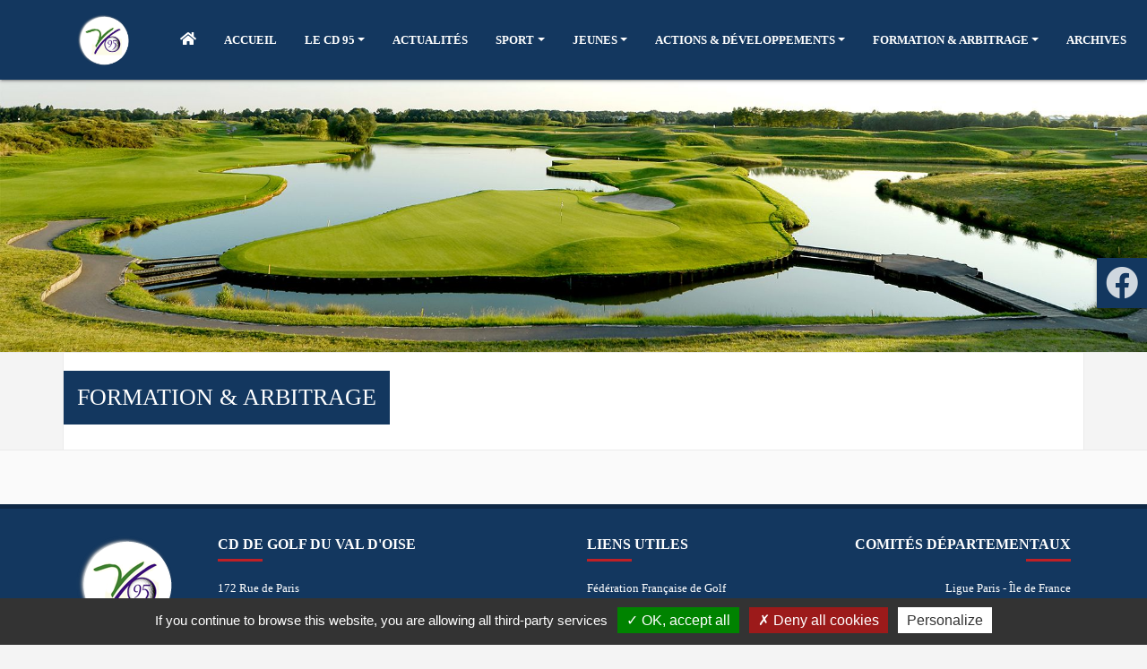

--- FILE ---
content_type: text/html;charset=UTF-8
request_url: https://www.cdgolf95.com/fr/formation-arbitrage
body_size: 5807
content:
<!DOCTYPE html PUBLIC "-//W3C//DTD XHTML 1.0 Strict//EN" "http://www.w3.org/TR/xhtml1/DTD/xhtml1-strict.dtd">
<html xmlns="http://www.w3.org/1999/xhtml" xml:lang="fr" lang="fr">
<head>
<meta content="text/html; charset=UTF-8" http-equiv="content-type"/>
<title>Comité départemental de Golf du Val D'oise - Formation &amp; Arbitrage</title>
<meta name="description" content="" />
<meta  name="viewport" content="width=device-width, initial-scale=1, maximum-scale=1, user-scalable=0"/>
<meta  name="apple-mobile-web-app-capable" content="yes"/>
<meta  name="apple-mobile-web-app-status-bar-style" content="white"/>
<meta  name="msapplication-TileColor" content="#ffffff"/>
<meta  name="theme-color" content="#ffffff"/>
<link type="text/css" href="https://www.cdgolf95.com/vtcms/css/cms.css" rel="stylesheet" />
<link type="text/css" href="https://www.cdgolf95.com/vtnews/css/news.css" rel="stylesheet" />
<link type="text/css" href="https://www.cdgolf95.com/vtgolf/css/golf.css" rel="stylesheet" />
<link type="text/css" href="https://www.cdgolf95.com/vtphotolibrary/css/photolibrary.css" rel="stylesheet" />
<link type="text/css" href="https://www.cdgolf95.com/vtphotolibrary/libs/jgallery-1.5.6/css/font-awesome.min.css" rel="stylesheet" />
<link type="text/css" href="https://www.cdgolf95.com/vtphotolibrary/libs/jgallery-1.5.6/css/jgallery.min.css?v=1.5.6" rel="stylesheet" />
<link type="text/css" href="https://www.cdgolf95.com/idfleague/assets/css/main.min.css?v=1768730965" rel="stylesheet" />
<link type="text/css" href="https://www.cdgolf95.com/idfleague/assets/libs/slick/slick.css" rel="stylesheet" />
<link type="text/css" href="https://www.cdgolf95.com/idfleague/assets/libs/slick/slick-theme.css" rel="stylesheet" />
<link type="text/css" href="https://www.cdgolf95.com/idfleague/assets/libs/lightbox/css/lightbox.min.css" rel="stylesheet" />
<link type="text/css" href="https://www.cdgolf95.com/idfleague/assets/libs/fullcalendar/core/main.css" rel="stylesheet" />
<link type="text/css" href="https://www.cdgolf95.com/idfleague/assets/libs/fullcalendar/daygrid/main.css" rel="stylesheet" />
<link type="text/css" href="https://www.cdgolf95.com/idfleague/assets/libs/fullcalendar/timegrid/main.css" rel="stylesheet" />
<link type="text/css" href="https://www.cdgolf95.com/idfleague/assets/libs/tippy/tippy.css" rel="stylesheet" />
<link type="text/css" href="https://www.cdgolf95.com/custom/icons/favicon.ico" rel="icon" />
<link type="text/css" href="https://www.cdgolf95.com/custom/icons/apple-touch-icon.png" rel="apple-touch-icon" sizes="76x76" />
<link type="text/css" href="https://www.cdgolf95.com/custom/icons/favicon-32x32.png" rel="icon" type="image/png" sizes="32x32" />
<link type="text/css" href="https://www.cdgolf95.com/custom/icons/favicon-16x16.png" rel="icon" type="image/png" sizes="16x16" />
<link type="text/css" href="https://www.cdgolf95.com/custom/icons/safari-pinned-tab.svg" rel="mask-icon" color="#5bbad5" />
<script type="text/javascript" src="https://www.cdgolf95.com/vtfmk/libs/tarteaucitron/tarteaucitron.js" ></script>
<script type="text/javascript" src="https://www.cdgolf95.com/idfleague/assets/js/vt.libs.min.js" ></script>
<script type="text/javascript" src="https://www.cdgolf95.com/idfleague/assets/js/vt.js" ></script>
<script type="text/javascript" src="https://www.cdgolf95.com/idfleague/assets/libs/lightbox/js/lightbox.min.js" type="text/javascript" ></script>
<script type="text/javascript" src="https://www.cdgolf95.com/idfleague/assets/js/moment.js" type="text/javascript" ></script>
<script type="text/javascript" src="https://www.cdgolf95.com/idfleague/assets/js/moment-timezone.js" type="text/javascript" ></script>
<script type="text/javascript" src="https://www.cdgolf95.com/idfleague/assets/libs/fullcalendar/core/main.js" type="text/javascript" ></script>
<script type="text/javascript" src="https://www.cdgolf95.com/idfleague/assets/libs/fullcalendar/core/locales/fr.js" type="text/javascript" ></script>
<script type="text/javascript" src="https://www.cdgolf95.com/idfleague/assets/libs/fullcalendar/daygrid/main.js" type="text/javascript" ></script>
<script type="text/javascript" src="https://www.cdgolf95.com/idfleague/assets/libs/fullcalendar/timegrid/main.js" type="text/javascript" ></script>
<script type="text/javascript" src="https://www.cdgolf95.com/idfleague/assets/libs/fullcalendar/moment/main.js" type="text/javascript" ></script>
<script type="text/javascript" src="https://www.cdgolf95.com/idfleague/assets/libs/fullcalendar/moment-timezone/main.js" type="text/javascript" ></script>
<script type="text/javascript" src="https://unpkg.com/@popperjs/core@2" type="text/javascript" ></script>
<script type="text/javascript" src="https://www.cdgolf95.com/idfleague/assets/libs/tippy/tippy.umd.min.js" type="text/javascript" ></script>
<script type="text/javascript" src="https://www.cdgolf95.com/vtphotolibrary/libs/jgallery-1.5.6/js/tinycolor-0.9.16.min.js" ></script>
<script type="text/javascript" src="https://www.cdgolf95.com/vtphotolibrary/libs/jgallery-1.5.6/js/jgallery.min.js?v=1.5.6" ></script>
<meta http-equiv="X-UA-Compatible" content="IE=edge">
<meta property="og:url" content="https://www.cdgolf95.com:443/fr/formation-arbitrage" />
</head>
<body>
<script type="text/javascript">
			// <![CDATA[
			 tarteaucitron.init({"privacyUrl":"","cookieName":"tartaucitron","hashtag":"#tarteaucitron","showAlertSmall":false,"highPrivacy":false,"orientation":"bottom","adblocker":false,"AcceptAllCta":true,"handleBrowserDNTRequest":true,"cookieslist":false,"removeCredit":true,"moreInfoLink":false,"showIcon":false});



    (tarteaucitron.job = tarteaucitron.job || []).push('iframe');

    (tarteaucitron.job = tarteaucitron.job || []).push('youtube');

    (tarteaucitron.job = tarteaucitron.job || []).push('vimeo');

    (tarteaucitron.job = tarteaucitron.job || []).push('recaptcha');

            tarteaucitron.user.gtagUa = 'G-B09YB0HYLN';
        (tarteaucitron.job = tarteaucitron.job || []).push('gtag');
    
tarteaucitron.lang = {"adblock":"Bonjour! Ce site joue la transparence et vous donne le choix des services tiers \u00e0 activer.","adblock_call":"Merci de d\u00e9sactiver votre adblocker pour commencer la personnalisation.","reload":"Recharger la page","alertBigScroll":"En continuant de d\u00e9filer,","alertBigClick":"En poursuivant votre navigation,","alertBig":"vous acceptez l'utilisation de services tiers pouvant installer des cookies","alertBigPrivacy":"Ce site utilise des cookies et vous donne le contr\u00f4le sur ce que vous souhaitez activer","alertSmall":"Gestion des services","acceptAll":"OK, tout accepter","personalize":"Personnaliser","close":"Fermer","all":"Pr\u00e9f\u00e9rence pour tous les services","description":"Les cookies nous permettent de personnaliser le contenu et d'offrir des fonctionnalit\u00e9s relatives aux m\u00e9dias sociaux et d'analyser notre trafic. Nous partageons \u00e9galement des informations sur l'utilisation de notre site avec nos partenaires qui peuvent combiner celles-ci avec d'autres informations que vous leur avez fournies ou qu'ils ont collect\u00e9es lors de l\u2019utilisation de notre site.<br \/><br \/>Pour en savoir plus et, notamment, pour s'opposer \u00e0 leur installation, nous vous invitons \u00e0 consulter","slug_link_policy":"politique-de-confidentialite","text_link_policy":"notre politique de confidentialit\u00e9 pour la protection des donn\u00e9es personnelles","info":"Protection de votre vie priv\u00e9e","disclaimer":"En autorisant ces services tiers, vous acceptez le d\u00e9p\u00f4t et la lecture de cookies et l'utilisation de technologies de suivi n\u00e9cessaires \u00e0 leur bon fonctionnement.","allow":"Autoriser","deny":"Interdire","noCookie":"Ce service ne d\u00e9pose aucun cookie.","useCookie":"Ce service peut d\u00e9poser","useCookieCurrent":"Ce service a d\u00e9pos\u00e9","useNoCookie":"Ce service n'a d\u00e9pos\u00e9 aucun cookie.","more":"En savoir plus","source":"Voir le site officiel","credit":"Gestion des cookies par tarteaucitron.js","fallback":"est d\u00e9sactiv\u00e9.","ads":{"title":"R\u00e9gies publicitaires","details":"Les r\u00e9gies publicitaires permettent de g\u00e9n\u00e9rer des revenus en commercialisant les espaces publicitaires du site."},"analytic":{"title":"Mesure d'audience","details":"Les services de mesure d'audience permettent de g\u00e9n\u00e9rer des statistiques de fr\u00e9quentation utiles \u00e0 l'am\u00e9lioration du site."},"social":{"title":"R\u00e9seaux sociaux","details":"Les r\u00e9seaux sociaux permettent d'am\u00e9liorer la convivialit\u00e9 du site et aident \u00e0 sa promotion via les partages."},"video":{"title":"Vid\u00e9os","details":"Les services de partage de vid\u00e9o permettent d'enrichir le site de contenu multim\u00e9dia et augmentent sa visibilit\u00e9."},"comment":{"title":"Commentaires","details":"Les gestionnaires de commentaires facilitent le d\u00e9p\u00f4t de vos commentaires et luttent contre le spam."},"support":{"title":"Support","details":"Les services de support vous permettent d'entrer en contact avec l'\u00e9quipe du site et d'aider \u00e0 son am\u00e9lioration."},"api":{"title":"APIs","details":"Les APIs permettent de charger des scripts : g\u00e9olocalisation, moteurs de recherche, traductions, ..."},"other":{"title":"Autre","details":"Services visant \u00e0 afficher du contenu web."}};

			// ]]>
			</script><div id="wrapper">
    <header id="header" class="fixed-top">
        <div id="mainNav">
            <div class="vt-topbar d-none">
                <div class="container">
                    <div class="row">
                        <div class="col-sm-12">
                            <div class="logo">
                                <a href="https://www.cdgolf95.com">
                                    <img src="https://www.cdgolf95.com/custom/images/logos/logo.png" />
                                </a>
                            </div>
                        </div>
                    </div>
                </div>
            </div>

            <nav class="navbar navbar-expand-lg">
                <div class="container">
                    <a class="navbar-brand mr-5" href="https://www.cdgolf95.com">
                        <img src="https://www.cdgolf95.com/custom/images/logos/navbar.png" />
                    </a>

                    <button class="navbar-toggler" type="button" data-toggle="collapse" data-target="#navbarSupportedContent" aria-controls="navbarSupportedContent" aria-expanded="false" aria-label="Toggle navigation">
                        <i class="fas fa-bars"></i>
                    </button>

                    <div class="collapse navbar-collapse" id="navbarSupportedContent">
                        <ul class="navbar-nav mr-auto">
                            <li class="nav-item active pl-0">
                                <a class="nav-link" href="https://www.cdgolf95.com">
                                    <i class="fas fa-home"></i>
                                </a>
                            </li>

                                        
    
            <li  class="nav-item li_7">
                        <a  class="nav-link" vt-data-slug="accueil" title="Accueil" href="https://www.cdgolf95.com"><span>Accueil</span></a>
                    </li>
                    
    
            <li  class="nav-item dropdown li_27">
                        <a  class="nav-link dropdown-toggle" aria-haspopup="true" aria-expanded="false" data-toggle="dropdown" role="button" vt-data-slug="le-cd-95" title="Le CD 95" href="https://www.cdgolf95.com/fr/le-cd-95"><span>Le CD 95</span><span class="caret"></span></a>
                    
            <ul  class="dropdown-menu">
    
                        
    
            <li  class="nav-item li_28">
                        <a  class="nav-link" vt-data-slug="presentation-du-comite" title="Présentation du Comité" href="https://www.cdgolf95.com/fr/presentation-du-comite"><span>Présentation du Comité</span></a>
                    </li>
                                    
    
            <li  class="nav-item li_32">
                        <a  class="nav-link" vt-data-slug="statuts-reglement-interieur" title="Statuts &amp; Règlement intérieur" href="https://www.cdgolf95.com/fr/statuts-reglement-interieur"><span>Statuts & Règlement intérieur</span></a>
                    </li>
                                    
    
            <li  class="nav-item li_29">
                        <a  class="nav-link" vt-data-slug="projet-de-l-equipe" title="Projet de l'équipe" href="https://www.cdgolf95.com/fr/projet-de-l-equipe"><span>Projet de l'équipe</span></a>
                    </li>
                                    
    
            <li  class="nav-item li_30">
                        <a  class="nav-link" vt-data-slug="les-membres-du-comite-du-val-d-oise" title="Les Membres du Comité Directeur" href="https://www.cdgolf95.com/fr/les-membres-du-comite-du-val-d-oise"><span>Les Membres du Comité Directeur</span></a>
                    </li>
                                    
    
            <li  class="nav-item li_58">
                        <a  class="nav-link" vt-data-slug="l-annuaire-des-golfs" title="L'Annuaire des Golfs" href="https://www.cdgolf95.com/fr/annuaire/list/"><span>L'Annuaire des Golfs</span></a>
                    </li>
                                        
        </ul>
                        </li>
                    
    
            <li  class="nav-item li_56">
                        <a  class="nav-link" vt-data-slug="actualites" title="Actualités" href="https://www.cdgolf95.com/fr/actualites/list/"><span>Actualités</span></a>
                    </li>
                    
    
            <li  class="nav-item dropdown li_34">
                        <a  class="nav-link dropdown-toggle" aria-haspopup="true" aria-expanded="false" data-toggle="dropdown" role="button" vt-data-slug="sport" title="Sport" href="https://www.cdgolf95.com/fr/sport"><span>Sport</span><span class="caret"></span></a>
                    
            <ul  class="dropdown-menu">
    
                        
    
            <li  class="nav-item li_39">
                        <a  class="nav-link" vt-data-slug="actualites-des-clubs" title="Actualités des Clubs" href="https://www.cdgolf95.com/fr/actualites-des-clubs"><span>Actualités des Clubs</span></a>
                    </li>
                                    
    
            <li  class="nav-item li_41">
                        <a  class="nav-link" vt-data-slug="palmares-du-departement" title="Palmarès du Département" href="https://www.cdgolf95.com/fr/palmares-du-departement"><span>Palmarès du Département</span></a>
                    </li>
                                                
    
            <li  class="nav-item li_40">
                        <a  class="nav-link" vt-data-slug="vademecum-reglements" title="Calendrier Vademecum &amp; Règlements" href="https://www.cdgolf95.com/fr/vademecum-reglements"><span>Calendrier Vademecum & Règlements</span></a>
                    </li>
                                    
    
            <li  class="nav-item li_59">
                        <a  class="nav-link" vt-data-slug="competitions" title="COMPETITIONS" href="https://cdgolf95.com/fr/competitions/list/1/" target="_blank"><span>COMPETITIONS</span></a>
                    </li>
                
        </ul>
                        </li>
                    
    
            <li  class="nav-item dropdown li_35">
                        <a  class="nav-link dropdown-toggle" aria-haspopup="true" aria-expanded="false" data-toggle="dropdown" role="button" vt-data-slug="jeunes" title="Jeunes" href="https://www.cdgolf95.com/fr/jeunes"><span>Jeunes</span><span class="caret"></span></a>
                    
            <ul  class="dropdown-menu">
    
                                    
    
            <li  class="nav-item li_44">
                        <a  class="nav-link" vt-data-slug="ecoles-de-golf" title="Ecoles de Golf" href="https://www.cdgolf95.com/fr/ecoles-de-golf"><span>Ecoles de Golf</span></a>
                    </li>
                                                
    
            <li  class="nav-item li_47">
                        <a  class="nav-link" vt-data-slug="golf-scolaire-universitaire" title="Golf Scolaire &amp; Universitaire" href="https://www.cdgolf95.com/fr/golf-scolaire-universitaire"><span>Golf Scolaire & Universitaire</span></a>
                    </li>
                                    
    
            <li  class="nav-item li_48">
                        <a  class="nav-link" vt-data-slug="documentation" title="Documentation" href="https://www.cdgolf95.com/fr/documentation"><span>Documentation</span></a>
                    </li>
                                    
    
            <li  class="nav-item li_60">
                        <a  class="nav-link" vt-data-slug="competitions-jeunes" title="COMPETITIONS JEUNES" href="https://cdgolf95.com/fr/competitions/jeunes/2024/-/list/1/" target="_blank"><span>COMPETITIONS JEUNES</span></a>
                    </li>
                
        </ul>
                        </li>
                    
    
            <li  class="nav-item dropdown li_36">
                        <a  class="nav-link dropdown-toggle" aria-haspopup="true" aria-expanded="false" data-toggle="dropdown" role="button" vt-data-slug="actions-developpements" title="Actions &amp; Développements" href="https://www.cdgolf95.com/fr/actions-developpements"><span>Actions & Développements</span><span class="caret"></span></a>
                    
            <ul  class="dropdown-menu">
    
                        
    
            <li  class="nav-item li_49">
                        <a  class="nav-link" vt-data-slug="golf-au-feminin" title="Golf au Féminin" href="https://www.cdgolf95.com/fr/golf-au-feminin"><span>Golf au Féminin</span></a>
                    </li>
                                    
    
            <li  class="nav-item li_50">
                        <a  class="nav-link" vt-data-slug="golf-en-entreprise" title="Golf en Entreprise" href="https://www.cdgolf95.com/fr/golf-en-entreprise"><span>Golf en Entreprise</span></a>
                    </li>
                                    
    
            <li  class="nav-item li_51">
                        <a  class="nav-link" vt-data-slug="handigolf-sport-adapte" title="Handigolf &amp; Sport Adapté" href="https://www.cdgolf95.com/fr/handigolf-sport-adapte"><span>Handigolf & Sport Adapté</span></a>
                    </li>
                            
        </ul>
                        </li>
                    
    
            <li  class="nav-item dropdown active li_37">
                        <a  class="nav-link dropdown-toggle selected" aria-haspopup="true" aria-expanded="false" data-toggle="dropdown" role="button" vt-data-slug="formation-arbitrage" title="Formation &amp; Arbitrage" href="https://www.cdgolf95.com/fr/formation-arbitrage"><span>Formation & Arbitrage</span><span class="caret"></span></a>
                    
            <ul  class="dropdown-menu">
    
                        
    
            <li  class="nav-item li_53">
                        <a  class="nav-link" vt-data-slug="liste-des-arbitres-du-val-d-oise" title="Liste des Arbitres du Val d'Oise" href="https://www.cdgolf95.com/fr/liste-des-arbitres-du-val-d-oise"><span>Liste des Arbitres du Val d'Oise</span></a>
                    </li>
                                    
    
            <li  class="nav-item li_54">
                        <a  class="nav-link" vt-data-slug="formations-arbitre-asbc-oec" title="Formations Arbitre, ASBC, OEC" href="https://www.cdgolf95.com/fr/formations-arbitre-asbc-oec"><span>Formations Arbitre, ASBC, OEC</span></a>
                    </li>
                
        </ul>
                        </li>
                    
    
            <li  class="nav-item li_38">
                        <a  class="nav-link" vt-data-slug="archives" title="Archives" href="https://www.cdgolf95.com/fr/archives"><span>Archives</span></a>
                    </li>
                    
    
            <li  class="nav-item li_16">
                        <a  class="nav-link" vt-data-slug="contact" title="Contact" href="https://www.cdgolf95.com/fr/contact"><span>Contact</span></a>
                    </li>
                                </ul>
                    </div>
                </div>
            </nav>
        </div>
    </header>

            <div id="box-social">
            <div class="overlay" style="background: #13375f; z-index: -1;"></div>

            <div class="social-icons" style="position: initial;">
                                    <a class="social-icon" href="https://www.facebook.com/groups/cdgolf95" target="_blank"><i class="fab fa-facebook"></i></a>
                
                
                            </div>
        </div>
    
    <div id="pageCarousel" class="carousel slide carousel-fade">
        <div class="carousel-inner">
                <div class="carousel-item active">
        <img class="d-block w-100" src="https://www.cdgolf95.com/idfleague/assets/images/bandeau-defaut.jpg">
    </div>
        </div>
    </div>

        <div class="breadcrumbs">
        <div class="container">
            <div class="row">
                <div class="col-sm-12">
                                        </div>
            </div>
        </div>
    </div>

<main id="main">
    <div class="container">
        <div class="row">
            <h1 class="header-title">Formation & Arbitrage</h1>
        </div>

        <div class="row">
            <div class="col-sm-12">
                	            </div>
        </div>
    </div>
</main>
    <section class="partners">
        <div class="container">
            <div class="row">
                <div class="col-sm-12">
                                    </div>
            </div>
        </div>
    </section>

    <footer class="vt-footer">
        <div class="container">
            <div class="row">
                <div class="col-lg-5 col-sm-12">
                    <div class="row">
                        <div class="col-lg-4 col-sm-12">
                            <a href="https://www.cdgolf95.com" class="d-block logo-footer">
                                <img src="https://www.cdgolf95.com/custom/images/logos/footer.png" class="d-block" />
                            </a>
                        </div>

                        <div class="col-lg-8 col-sm-12">
                            <h5 class="title-border">CD de Golf du Val D'oise</h5>

                            <ul>
                                <li> 172 Rue de Paris<br />95 150 TAVERNY</li>

                                                                    <li class="pt-3"><a href="tel:">+33 (0)6 09 64 33 01</a></li>
                                
                                                                    <li><a href="mailto:cdgolf95@gmail.com">cdgolf95@gmail.com</a></li>
                                                            </ul>
                        </div>
                    </div>
                </div>

                <div class="col-lg-3 offset-lg-1 col-sm-12">
                    <h5 class="title-border">Liens utiles</h5>

                    <ul>
                                    
    
            <li  class="li_11">
                        <a  class="" vt-data-slug="federation-francaise-de-golf" title="Fédération Française de Golf" href="http://www.ffgolf.org/" target="_blank"><span>Fédération Française de Golf</span></a>
                    </li>
                    
    
            <li  class="li_57">
                        <a  class="" vt-data-slug="phototheque" title="Photothèque" href="https://www.cdgolf95.com/fr/album/albums-publiques/"><span>Photothèque</span></a>
                    </li>
                    
    
            <li  class="li_20">
                        <a  class="" vt-data-slug="rydercup-2018" title="RyderCup 2018" href="http://www.ffgolf.org/Ryder-Cup-2018" target="_blank"><span>RyderCup 2018</span></a>
                    </li>
                    
    
            <li  class="li_19">
                        <a  class="" vt-data-slug="extranet-ffgolf" title="Extranet FFGolf" href="http://xnet.ffgolf.org/" target="_blank"><span>Extranet FFGolf</span></a>
                    </li>
                    
    
            <li  class="li_21">
                        <a  class="" vt-data-slug="adgf" title="ADGF" href="http://www.adgf.org/" target="_blank"><span>ADGF</span></a>
                    </li>
                    
    
            <li  class="li_22">
                        <a  class="" vt-data-slug="pga-france" title="PGA France" href="http://www.pgafrance.org/" target="_blank"><span>PGA France</span></a>
                    </li>
                            </ul>
                </div>

                <div class="col-lg-3 col-sm-12 text-right">
                    <h5 class="title-border">Comités départementaux</h5>

                    
                    <ul>
                                                    <li>
                                <a href="https://www.lgpidf.com" target="_blank">Ligue Paris - Île de France</a>
                            </li>
                                                    <li>
                                <a href="http://www.cdgolf75.com" target="_blank">CDG de Paris</a>
                            </li>
                                                    <li>
                                <a href="http://www.cdgolf77.com" target="_blank">CDG de Seine & Marne</a>
                            </li>
                                                    <li>
                                <a href="http://www.cdgolf78.com" target="_blank">CDG des Yvelines</a>
                            </li>
                                                    <li>
                                <a href="http://www.cdgolf91.com" target="_blank">CDG de l'Essonne</a>
                            </li>
                                                    <li>
                                <a href="http://www.cdgolf92.com" target="_blank">CDG des Hauts de Seine</a>
                            </li>
                                                    <li>
                                <a href="http://www.cdgolf93.com" target="_blank">CDG de Seine Saint Denis</a>
                            </li>
                                                    <li>
                                <a href="http://www.cdgolf94.com" target="_blank">CDG du Val de Marne</a>
                            </li>
                                                    <li>
                                <a href="http://www.cdgolf95.com" target="_blank">CDG du Val d'Oise</a>
                            </li>
                                            </ul>
                </div>
            </div>
        </div>

        <div class="vt-footer_links">
            <div class="container">
                <div class="row">
                    <div class="col-sm-12">
                        <ul>
                                        
    
            <li  class="li_10">
                        <a  class="" vt-data-slug="accueil-1" title="Accueil" href="https://www.cdgolf95.com/fr/accueil"><span>Accueil</span></a>
                    </li>
                    
    
            <li  class="li_12">
                        <a  class="" vt-data-slug="politique-de-confidentialite" title="Politique de confidentialité" href="https://www.cdgolf95.com/fr/politique-de-confidentialite"><span>Politique de confidentialité</span></a>
                    </li>
        
                            <li><a onclick="javascript:tarteaucitron.userInterface.openPanel();" href="javascript:;" title="Cookies">Cookies</a></li>

                            <!--<li><a href="#">Mentions légales & Crédits</a></li>
                            <li><a href="#">Politique de confidentialité</a></li>
                            <li><a href="#">Contact</a></li>-->
                        </ul>
                    </div>
                </div>
            </div>
        </div>

        <div class="vt-footer_copyright">
            <div class="container">
                <div class="row">
                    <div class="col-sm-12">
                        Copyright © 2026 - CD de Golf du Val D'oise. Tous droits réservés.
                        <span class="float-right">Réalisation <a href="http://vt-design.com" target="_blank">vt-design</a></span>
                    </div>
                </div>
            </div>
        </div>
    </footer>

    <a href="#" class="vt-scrollTop">
        <i class="fas fa-chevron-up"></i>
    </a>
</div>

<script type="text/javascript">
    $(document).ready(function() {
        var elem = document.querySelector('#pageCarousel');
        if(typeof elem != 'undefined') {
            $("#pageCarousel").carousel({
                pause: false,
                interval: 6000
            });
        }

        //
        $("#pageCarousel").css('margin-top', $("#header").height() + "px");

        //
        $(".partner-items").slick({
            autoplay: true,
            slidesToShow: 4,
            slidesToScroll: 1,
            arrows: false,
            centerMode: false,
            responsive: [
                {
                    breakpoint: 768,
                    settings: {
                        slidesToShow: 1,
                        slidesToScroll: 1
                    }
                }
            ]
        });

        $('.slick-slider').slick({
            dots: true,
            infinite: true,
            speed: 300,
            slidesToShow: 1,
            adaptiveHeight: true
        });
    });
</script><script type="text/javascript" src="https://www.cdgolf95.com/idfleague/assets/libs/slick/slick.min.js" ></script>

</body>
</html>

--- FILE ---
content_type: text/css
request_url: https://www.cdgolf95.com/vtgolf/css/golf.css
body_size: 2511
content:
.icon-golf-menu{background:url(../images/club.png) no-repeat scroll 0 0 transparent;}
.icon-golf-course-menu{background:url(../images/course.png) no-repeat scroll 0 0 transparent;}
.icon-golf-advertiser-menu{background:url(../images/megaphone.png) no-repeat scroll 0 0 transparent;}
.icon-golf-partner-menu{background:url(../images/partner.png) no-repeat scroll 0 0 transparent;}
.icon-golf-competition-menu{background:url(../images/trophy.png) no-repeat scroll 0 0 transparent;}
.icon-golf-calendar-menu{background:url(../images/calendar.png) no-repeat scroll 0 0 transparent;}
.icon-golf-competition-mode-menu{background:url(../images/gear.png) no-repeat scroll 0 0 transparent;}
.icon-golf-status-menu{background:url(../images/status.png) no-repeat scroll 0 0 transparent;}
.icon-golf-info-menu{background:url(../images/info.png) no-repeat scroll 0 0 transparent;}

.icon-golf-entry-add{background:url(../images/entry_add.png) no-repeat scroll 0 0 transparent;}
.icon-golf-entry-guest{background:url(../images/entry_guest.png) no-repeat scroll 0 0 transparent;}
.icon-golf-entry-view{background:url(../images/entry_view.png) no-repeat scroll 0 0 transparent;}
.icon-no {
    background:url('../images/no.png') no-repeat left center;
    padding-left:25px;
}

.icon-yes {
    background:url('../images/yes.png') no-repeat left center;
    padding-left:25px;
}

#dashbord-golf-infos,
#dashbord-golf-entry{
  border-width: 1px;
  border-style: solid;
  border-color: #bfbfbf;
}

#dashbord-golf-infos-content,
#dashbord-golf-entry-content{
  padding: 10px 20px;
}


#dashbord-golf-infos-title,
#dashbord-golf-entry-title{
  color: #555555;
  font-weight: bold;
  text-shadow: 0 1px 0 #F9F9F9;
}

#dashbord-golf-entry h2 {
    border-bottom: 1px solid #ddd;
    margin-bottom: 4px;
    margin-top: 4px;
}

.dashbord-golf-entry-list
{
    list-style: none;
    padding:5px 20px;
}

.dashbord-golf-entry-list li
{
    padding:4px;
    border-bottom:1px dashed #DDD;
    color:#555;
}

/*#modal_manage_member .dijitDialogPaneContent{
  background-color: #efeeec;
}*/


/*TABLE STYLE*/
#dashbord-golf-infos-table
{
	width:100%;
	border:1px solid #CCC;
	border-collapse: collapse;

}
#dashbord-golf-infos-table tr
{

}
#dashbord-golf-infos-table tr th
{
	background:#E6E6E6;
	border-bottom:1px solid #CCC;
	padding:6px 6px;
	color:#444;
    font-weight: bold;
}

#dashbord-golf-infos-table tr th a
{
    color:#444;
}

#dashbord-golf-infos-table tr td
{
	padding:0.5em;
	color:#111;
	border-top:1px solid #DDD;

}

#dashbord-golf-infos-table tr td.oddrow
{
	background:#F9F9F9;
}

#dashbord-golf-infos-table tr td.pairrow
{
	background:#FEFEFE;
}

#dashbord-golf-infos-table tr:hover td
{
 background-color: #FFFEE0;
}

#dashbord-golf-infos-table tr td.footer
{
	background:#E6E6E6;
	border-top:1px solid #CCC;
}

#dashbord-golf-infos-table tr td.footer div,
#dashbord-golf-infos-table tr td.footer div a:link,
#dashbord-golf-infos-table tr td.footer div a:visited
{
    font-weight: bold;
    color:#444;
}


/*overload forms*/
#GolfCompetitionForm label{
    width:120px;
}

/*overload table*/
.boxInfo{
	border:1px solid #C4C4C4;
	margin-bottom: 15px;
}

.boxInfo ul, .boxInfo{
	list-style-type: none;
	background-color: #FFF;
}

.boxInfo tr td{
	padding: 2px 4px;
        vertical-align:middle;
}

.boxHeader, .boxHeader th{
	color: #555555;
	background: url("../../vtgui/img/bgboxcontent.gif") repeat-x scroll center center #5E5E5E;
	font-weight: bold;
	padding: 2px 4px;
	text-shadow: 0 1px 0 #FBFBFB;
}

.boxHeader th{
	border-right:1px solid #ACA899;
	border-bottom:1px solid #919191; 
}

/* Résultats RMS */

.fancybox-skin
{
    background-color: #fff;
}

#resultFilters
{
    width: 100%;
    text-align: right;
    margin-bottom: 15px;
}

#resultFilters div.form-group
{
    padding-left: 10px;
}

#table-results p.text, .table-departs p.text{
  margin: 0px;
  padding: 0px;
}
#table-results p.text-multi-ligne, .table-departs p.text-multi-ligne{
  padding: 5px 0px 5px 0px;
  margin: 0px;
}

#table-results th.center, #table-results td.center, .table-departs th.center, .table-departs td.center{
  text-align: center;
}
#table-results th.bold, #table-results td.bold, .table-departs th.bold, .table-departs td.bold{
  font-weight: bold;
}
#table-results th.v-align-middle, #table-results td.v-align-middle, .table-departs th.v-align-middle, .table-departs td.v-align-middle{
  vertical-align: middle;
}
#table-results button.detail-multi-ligne{
  padding: 1px 0px 1px 0px;
  margin: 2px 0px 2px 0px;
  width:120px;
}
#table-results button.detail{
  padding: 1px 0px 1px 0px;
  width:120px;
}
#table-results img.flag-multi-ligne, .table-departs img.flag-multi-ligne{
  margin: 2px 0px 2px 0px;
}

.flag-border{
  border: thin solid lightgray;
}

.table {
    width: 100%;
    background-color: transparent;
    max-width: 100%;
}
.table-striped > tbody > tr:nth-child(2n+1) > td, .table-striped > tbody > tr:nth-child(2n+1) > th {
    background-color: #f9f9f9;
}
.table > thead > tr > th {
    border-bottom: 2px solid #ddd;
    vertical-align: bottom;
}
.table > thead > tr > th, .table > tbody > tr > th, .table > tfoot > tr > th, .table > thead > tr > td, .table > tbody > tr > td, .table > tfoot > tr > td {
    border-top: 1px solid #ddd;
    line-height: 1.42857;
    padding: 8px;
    vertical-align: top;
}
th, td {
    text-align: left;
}
.table > thead > tr > th, .table > tbody > tr > th, .table > tfoot > tr > th, .table > thead > tr > td, .table > tbody > tr > td, .table > tfoot > tr > td {
    border-top: 1px solid #ddd;
    line-height: 1.42857;
    padding: 8px;
    vertical-align: top;
}
.table > thead > tr > td.danger, .table > tbody > tr > td.danger, .table > tfoot > tr > td.danger, .table > thead > tr > th.danger, .table > tbody > tr > th.danger, .table > tfoot > tr > th.danger, .table > thead > tr.danger > td, .table > tbody > tr.danger > td, .table > tfoot > tr.danger > td, .table > thead > tr.danger > th, .table > tbody > tr.danger > th, .table > tfoot > tr.danger > th {
    background-color: #f2dede;
}
.table > thead > tr > td.success, .table > tbody > tr > td.success, .table > tfoot > tr > td.success, .table > thead > tr > th.success, .table > tbody > tr > th.success, .table > tfoot > tr > th.success, .table > thead > tr.success > td, .table > tbody > tr.success > td, .table > tfoot > tr.success > td, .table > thead > tr.success > th, .table > tbody > tr.success > th, .table > tfoot > tr.success > th {
    background-color: #dff0d8;
}

/* Hole table */

.gen-table {
	width: 100%;	
	margin-bottom: 20px;
}

.gen-table caption {
	margin-bottom: 10px;
}

.gen-table th {
	font-weight: bold;
}

.gen-table th, .gen-table td {
	background-color: #fff;
	padding: 5px;	
	text-align: center;
	border: 1px solid #dbdbdb;	
	vertical-align: top;
}

.gen-table .empty-left-top {
	background-color: transparent;
	border-left-color: transparent;
	border-top-color: transparent;
}

.gen-table .empty-left-bottom {
	background-color: transparent;	
	border-left-color: transparent;
	border-bottom-color: transparent;
}

.gen-table td.top-left {
	text-align: left;
	vertical-align: top;
}

.gen-table thead th {
	font-size: 1.333em; /* 16px */
	line-height: 1.375em; /* 22px/16px */
}

.gen-table thead th,
.gen-table tfoot td {
	background-color: #f2f2f2;	
	border-color: #d9d9d9;
}

.gen-table tbody th,
.gen-table tr.odd th, .gen-table tr.odd td {
	background-color: #fafafa;
}

.gen-table tfoot td {
	font-style: italic;
	font-size: 0.916em; /* 11px */
	
}

.gen-table tfoot .button {
	font-style: normal;
	font-size: 1.09em; /* 12px/11px */
	margin: 5px 0;
}

.gen-table tfoot + tbody tr.row-last th, 
.gen-table tfoot + tbody tr.row-last td {
	border-bottom-color: #d9d9d9;	
}

.main-content .slot-content a {
	text-decoration: underline !important;
}

@media (max-width: 600px) {
    /* TABLE PARCOURS */

    .gen-table{
        width:300px;
        margin:auto;
    }

    .gen-table thead {
        float:left;
        display: block !important;
    }

    .gen-table tbody {
        display: block !important;
    }

    .gen-table thead th, .gen-table tbody td {
        height:40px;
        display: block !important;
        width: 100%;
        padding: 7px 20px;
    }

    .slot-content .slot-floating{
        display:block !important;
        float:none !important;
    }
}

@media (max-width: 400px) {
    .gen-table{
        width:250px;
    }

    .gen-table thead th, .gen-table tbody td {
        width: 100%;
        padding: 7px 20px;
    }
}

td.c-rouge{
  background-color: #ffccc6;
}

td.c-jaune{
  background-color: #fffbb3;
}

td.c-bleu{
  background-color: #bfcfff;
}

td.c-blanc{
  background-color: #ffffff;
}

td.c-black{
  background-color: #3f3f3f;
  color:white;
}

td.c-purple{
  background-color: #e07fe0;
  color:white;
}

td.c-orange{
  background-color: #f5b849;
  color:white;
}

hr {
  border: none;
  border-bottom: 1px solid #ccc;
}

/* SOCIAL LINKS */

.golf-share-wrap .golf-social-links .twitter a {
    background-image: url(../images/social-media/main-content/twitter.png);
    width: 20px;
    height: 15px;
}

.golf-share-wrap .golf-social-links .facebook a {
    background-image: url(../images/social-media/main-content/facebook.png);
    width: 16px;
    height: 16px;
}

.golf-share-wrap .golf-social-links .google-plus a {
    background-image: url(../images/social-media/main-content/google-plus.png);
    width: 16px;
    height: 16px;
}

.golf-share-wrap .golf-social-links .linkedin a {
    background-image: url(../images/social-media/main-content/linkedin.png);
    width: 16px;
    height: 16px;
}

.golf-share-wrap .golf-social-links .mail a {
    background-image: url(../images/social-media/main-content/mail.png);
    width: 15px;
    height: 11px;
}

.golf-share-wrap {
    overflow: hidden;
    padding: 8px 0 5px 0;
    border-bottom: 1px solid #e5e5e5;
    margin-bottom: 5px;
}

.golf-share-wrap h4 {
    float: left;
    margin: 0;
    margin-right: 20px;
    line-height: 24px;
    font-size: 16px;
}

.golf-share-wrap .golf-social-links {
    float: right;
}

.golf-share-wrap .golf-social-links {
    margin: 0 -17px 0 0;
    padding: 0;
    max-width: 100%;
}

.golf-share-wrap .golf-social-links li {
    display: inline-block;
    vertical-align: middle;
    margin: 0 17px 0px 0;
}

.golf-share-wrap .golf-social-links a{
    display: block;
    text-indent: -10000em;
    background-repeat: no-repeat;
    background-position: left top;
}

/* Social Links Responsive */

@media only screen and (max-width: 479px) {
    .social-links .twitter a {
        background-size: 100%;
        width: 32px;
        height: 24px;
    }

    .social-links .facebook a {
        background-size: 100%;
        width: 32px;
        height: 32px;
    }

    .social-links .google-plus a {
        background-size: 100%;
        width: 32px;
        height: 32px;
    }

    .social-links .linkedin a {
        background-size: 100%;
        width: 32px;
        height: 32px;
    }

    .social-links .mail a {
        background-size: 100%;
        width: 32px;
        height: 24px;
    }
}

--- FILE ---
content_type: text/css
request_url: https://www.cdgolf95.com/idfleague/assets/libs/fullcalendar/core/main.css
body_size: 7589
content:
@charset "UTF-8";
.fc {
  direction: ltr;
  text-align: left;
}

.fc-rtl {
  text-align: right;
}

body .fc {
  /* extra precedence to overcome jqui */
  font-size: 1em;
}

/* Colors
--------------------------------------------------------------------------------------------------*/
.fc-highlight {
  /* when user is selecting cells */
  background: #bce8f1;
  opacity: 0.3;
}

.fc-bgevent {
  /* default look for background events */
  background: #8fdf82;
  opacity: 0.3;
}

.fc-nonbusiness {
  /* default look for non-business-hours areas */
  /* will inherit .fc-bgevent's styles */
  background: #d7d7d7;
}

/* Popover
--------------------------------------------------------------------------------------------------*/
.fc-popover {
  position: absolute;
  box-shadow: 0 2px 6px rgba(0, 0, 0, 0.15);
}

.fc-popover .fc-header {
  /* TODO: be more consistent with fc-head/fc-body */
  display: flex;
  flex-direction: row;
  justify-content: space-between;
  align-items: center;
  padding: 2px 4px;
}

.fc-rtl .fc-popover .fc-header {
  flex-direction: row-reverse;
}

.fc-popover .fc-header .fc-title {
  margin: 0 2px;
}

.fc-popover .fc-header .fc-close {
  cursor: pointer;
  opacity: 0.65;
  font-size: 1.1em;
}

/* Misc Reusable Components
--------------------------------------------------------------------------------------------------*/
.fc-divider {
  border-style: solid;
  border-width: 1px;
}

hr.fc-divider {
  height: 0;
  margin: 0;
  padding: 0 0 2px;
  /* height is unreliable across browsers, so use padding */
  border-width: 1px 0;
}

.fc-bg,
.fc-bgevent-skeleton,
.fc-highlight-skeleton,
.fc-mirror-skeleton {
  /* these element should always cling to top-left/right corners */
  position: absolute;
  top: 0;
  left: 0;
  right: 0;
}

.fc-bg {
  bottom: 0;
  /* strech bg to bottom edge */
}

.fc-bg table {
  height: 100%;
  /* strech bg to bottom edge */
}

/* Tables
--------------------------------------------------------------------------------------------------*/
.fc table {
  width: 100%;
  box-sizing: border-box;
  /* fix scrollbar issue in firefox */
  table-layout: fixed;
  border-collapse: collapse;
  border-spacing: 0;
  font-size: 1em;
  /* normalize cross-browser */
}

.fc th {
  text-align: center;
}

.fc th,
.fc td {
  border-style: solid;
  border-width: 1px;
  padding: 0;
  vertical-align: top;
}

.fc td.fc-today {
  border-style: double;
  /* overcome neighboring borders */
}

/* Internal Nav Links
--------------------------------------------------------------------------------------------------*/
a[data-goto] {
  cursor: pointer;
}

a[data-goto]:hover {
  text-decoration: underline;
}

/* Fake Table Rows
--------------------------------------------------------------------------------------------------*/
.fc .fc-row {
  /* extra precedence to overcome themes forcing a 1px border */
  /* no visible border by default. but make available if need be (scrollbar width compensation) */
  border-style: solid;
  border-width: 0;
}

.fc-row table {
  /* don't put left/right border on anything within a fake row.
     the outer tbody will worry about this */
  border-left: 0 hidden transparent;
  border-right: 0 hidden transparent;
  /* no bottom borders on rows */
  border-bottom: 0 hidden transparent;
}

.fc-row:first-child table {
  border-top: 0 hidden transparent;
  /* no top border on first row */
}

/* Day Row (used within the header and the DayGrid)
--------------------------------------------------------------------------------------------------*/
.fc-row {
  position: relative;
}

.fc-row .fc-bg {
  z-index: 1;
}

/* highlighting cells & background event skeleton */
.fc-row .fc-bgevent-skeleton,
.fc-row .fc-highlight-skeleton {
  bottom: 0;
  /* stretch skeleton to bottom of row */
}

.fc-row .fc-bgevent-skeleton table,
.fc-row .fc-highlight-skeleton table {
  height: 100%;
  /* stretch skeleton to bottom of row */
}

.fc-row .fc-highlight-skeleton td,
.fc-row .fc-bgevent-skeleton td {
  border-color: transparent;
}

.fc-row .fc-bgevent-skeleton {
  z-index: 2;
}

.fc-row .fc-highlight-skeleton {
  z-index: 3;
}

/*
row content (which contains day/week numbers and events) as well as "mirror" (which contains
temporary rendered events).
*/
.fc-row .fc-content-skeleton {
  position: relative;
  z-index: 4;
  padding-bottom: 2px;
  /* matches the space above the events */
}

.fc-row .fc-mirror-skeleton {
  z-index: 5;
}

.fc .fc-row .fc-content-skeleton table,
.fc .fc-row .fc-content-skeleton td,
.fc .fc-row .fc-mirror-skeleton td {
  /* see-through to the background below */
  /* extra precedence to prevent theme-provided backgrounds */
  background: none;
  /* in case <td>s are globally styled */
  border-color: transparent;
}

.fc-row .fc-content-skeleton td,
.fc-row .fc-mirror-skeleton td {
  /* don't put a border between events and/or the day number */
  border-bottom: 0;
}

.fc-row .fc-content-skeleton tbody td,
.fc-row .fc-mirror-skeleton tbody td {
  /* don't put a border between event cells */
  border-top: 0;
}

/* Scrolling Container
--------------------------------------------------------------------------------------------------*/
.fc-scroller {
  -webkit-overflow-scrolling: touch;
}

/* TODO: move to timegrid/daygrid */
.fc-scroller > .fc-day-grid,
.fc-scroller > .fc-time-grid {
  position: relative;
  /* re-scope all positions */
  width: 100%;
  /* hack to force re-sizing this inner element when scrollbars appear/disappear */
}

/* Global Event Styles
--------------------------------------------------------------------------------------------------*/
.fc-event {
  position: relative;
  /* for resize handle and other inner positioning */
  display: block;
  /* make the <a> tag block */
  font-size: 0.85em;
  line-height: 1.4;
  border-radius: 3px;
  border: 1px solid #3788d8;
}

.fc-event,
.fc-event-dot {
  background-color: #3788d8;
  /* default BACKGROUND color */
}

.fc-event,
.fc-event:hover {
  color: #fff;
  /* default TEXT color */
  text-decoration: none;
  /* if <a> has an href */
}

.fc-event[href],
.fc-event.fc-draggable {
  cursor: pointer;
  /* give events with links and draggable events a hand mouse pointer */
}

.fc-not-allowed,
.fc-not-allowed .fc-event {
  /* to override an event's custom cursor */
  cursor: not-allowed;
}

.fc-event .fc-content {
  position: relative;
  z-index: 2;
}

/* resizer (cursor AND touch devices) */
.fc-event .fc-resizer {
  position: absolute;
  z-index: 4;
}

/* resizer (touch devices) */
.fc-event .fc-resizer {
  display: none;
}

.fc-event.fc-allow-mouse-resize .fc-resizer,
.fc-event.fc-selected .fc-resizer {
  /* only show when hovering or selected (with touch) */
  display: block;
}

/* hit area */
.fc-event.fc-selected .fc-resizer:before {
  /* 40x40 touch area */
  content: "";
  position: absolute;
  z-index: 9999;
  /* user of this util can scope within a lower z-index */
  top: 50%;
  left: 50%;
  width: 40px;
  height: 40px;
  margin-left: -20px;
  margin-top: -20px;
}

/* Event Selection (only for touch devices)
--------------------------------------------------------------------------------------------------*/
.fc-event.fc-selected {
  z-index: 9999 !important;
  /* overcomes inline z-index */
  box-shadow: 0 2px 5px rgba(0, 0, 0, 0.2);
}

.fc-event.fc-selected:after {
  content: "";
  position: absolute;
  z-index: 1;
  /* same z-index as fc-bg, behind text */
  /* overcome the borders */
  top: -1px;
  right: -1px;
  bottom: -1px;
  left: -1px;
  /* darkening effect */
  background: #000;
  opacity: 0.25;
}

/* Event Dragging
--------------------------------------------------------------------------------------------------*/
.fc-event.fc-dragging.fc-selected {
  box-shadow: 0 2px 7px rgba(0, 0, 0, 0.3);
}

.fc-event.fc-dragging:not(.fc-selected) {
  opacity: 0.75;
}

/* Horizontal Events
--------------------------------------------------------------------------------------------------*/
/* bigger touch area when selected */
.fc-h-event.fc-selected:before {
  content: "";
  position: absolute;
  z-index: 3;
  /* below resizers */
  top: -10px;
  bottom: -10px;
  left: 0;
  right: 0;
}

/* events that are continuing to/from another week. kill rounded corners and butt up against edge */
.fc-ltr .fc-h-event.fc-not-start,
.fc-rtl .fc-h-event.fc-not-end {
  margin-left: 0;
  border-left-width: 0;
  padding-left: 1px;
  /* replace the border with padding */
  border-top-left-radius: 0;
  border-bottom-left-radius: 0;
}

.fc-ltr .fc-h-event.fc-not-end,
.fc-rtl .fc-h-event.fc-not-start {
  margin-right: 0;
  border-right-width: 0;
  padding-right: 1px;
  /* replace the border with padding */
  border-top-right-radius: 0;
  border-bottom-right-radius: 0;
}

/* resizer (cursor AND touch devices) */
/* left resizer  */
.fc-ltr .fc-h-event .fc-start-resizer,
.fc-rtl .fc-h-event .fc-end-resizer {
  cursor: w-resize;
  left: -1px;
  /* overcome border */
}

/* right resizer */
.fc-ltr .fc-h-event .fc-end-resizer,
.fc-rtl .fc-h-event .fc-start-resizer {
  cursor: e-resize;
  right: -1px;
  /* overcome border */
}

/* resizer (mouse devices) */
.fc-h-event.fc-allow-mouse-resize .fc-resizer {
  width: 7px;
  top: -1px;
  /* overcome top border */
  bottom: -1px;
  /* overcome bottom border */
}

/* resizer (touch devices) */
.fc-h-event.fc-selected .fc-resizer {
  /* 8x8 little dot */
  border-radius: 4px;
  border-width: 1px;
  width: 6px;
  height: 6px;
  border-style: solid;
  border-color: inherit;
  background: #fff;
  /* vertically center */
  top: 50%;
  margin-top: -4px;
}

/* left resizer  */
.fc-ltr .fc-h-event.fc-selected .fc-start-resizer,
.fc-rtl .fc-h-event.fc-selected .fc-end-resizer {
  margin-left: -4px;
  /* centers the 8x8 dot on the left edge */
}

/* right resizer */
.fc-ltr .fc-h-event.fc-selected .fc-end-resizer,
.fc-rtl .fc-h-event.fc-selected .fc-start-resizer {
  margin-right: -4px;
  /* centers the 8x8 dot on the right edge */
}

/* DayGrid events
----------------------------------------------------------------------------------------------------
We use the full "fc-day-grid-event" class instead of using descendants because the event won't
be a descendant of the grid when it is being dragged.
*/
.fc-day-grid-event {
  margin: 1px 2px 0;
  /* spacing between events and edges */
  padding: 0 1px;
}

tr:first-child > td > .fc-day-grid-event {
  margin-top: 2px;
  /* a little bit more space before the first event */
}

.fc-mirror-skeleton tr:first-child > td > .fc-day-grid-event {
  margin-top: 0;
  /* except for mirror skeleton */
}

.fc-day-grid-event .fc-content {
  /* force events to be one-line tall */
  white-space: nowrap;
  overflow: hidden;
}

.fc-day-grid-event .fc-time {
  font-weight: bold;
}

/* resizer (cursor devices) */
/* left resizer  */
.fc-ltr .fc-day-grid-event.fc-allow-mouse-resize .fc-start-resizer,
.fc-rtl .fc-day-grid-event.fc-allow-mouse-resize .fc-end-resizer {
  margin-left: -2px;
  /* to the day cell's edge */
}

/* right resizer */
.fc-ltr .fc-day-grid-event.fc-allow-mouse-resize .fc-end-resizer,
.fc-rtl .fc-day-grid-event.fc-allow-mouse-resize .fc-start-resizer {
  margin-right: -2px;
  /* to the day cell's edge */
}

/* Event Limiting
--------------------------------------------------------------------------------------------------*/
/* "more" link that represents hidden events */
a.fc-more {
  margin: 1px 3px;
  font-size: 0.85em;
  cursor: pointer;
  text-decoration: none;
}

a.fc-more:hover {
  text-decoration: underline;
}

.fc-limited {
  /* rows and cells that are hidden because of a "more" link */
  display: none;
}

/* popover that appears when "more" link is clicked */
.fc-day-grid .fc-row {
  z-index: 1;
  /* make the "more" popover one higher than this */
}

.fc-more-popover {
  z-index: 2;
  width: 220px;
}

.fc-more-popover .fc-event-container {
  padding: 10px;
}

/* Now Indicator
--------------------------------------------------------------------------------------------------*/
.fc-now-indicator {
  position: absolute;
  border: 0 solid red;
}

/* Utilities
--------------------------------------------------------------------------------------------------*/
.fc-unselectable {
  -webkit-user-select: none;
  -khtml-user-select: none;
  -moz-user-select: none;
  -ms-user-select: none;
  user-select: none;
  -webkit-touch-callout: none;
  -webkit-tap-highlight-color: rgba(0, 0, 0, 0);
}

/*
TODO: more distinction between this file and common.css
*/
/* Colors
--------------------------------------------------------------------------------------------------*/
.fc-unthemed th,
.fc-unthemed td,
.fc-unthemed thead,
.fc-unthemed tbody,
.fc-unthemed .fc-divider,
.fc-unthemed .fc-row,
.fc-unthemed .fc-content,
.fc-unthemed .fc-popover,
.fc-unthemed .fc-list-view,
.fc-unthemed .fc-list-heading td {
  border-color: #ddd;
}

.fc-unthemed .fc-popover {
  background-color: #fff;
}

.fc-unthemed .fc-divider,
.fc-unthemed .fc-popover .fc-header,
.fc-unthemed .fc-list-heading td {
  background: #eee;
}

.fc-unthemed td.fc-today {
  background: #fcf8e3;
}

.fc-unthemed .fc-disabled-day {
  background: #d7d7d7;
  opacity: 0.3;
}

/* Icons
--------------------------------------------------------------------------------------------------
from https://feathericons.com/ and built with IcoMoon
*/
@font-face {
  font-family: "fcicons";
  src: url("[data-uri]") format("truetype");
  font-weight: normal;
  font-style: normal;
}
.fc-icon {
  /* use !important to prevent issues with browser extensions that change fonts */
  font-family: "fcicons" !important;
  speak: none;
  font-style: normal;
  font-weight: normal;
  font-variant: normal;
  text-transform: none;
  line-height: 1;
  /* Better Font Rendering =========== */
  -webkit-font-smoothing: antialiased;
  -moz-osx-font-smoothing: grayscale;
}

.fc-icon-chevron-left:before {
  content: "";
}

.fc-icon-chevron-right:before {
  content: "";
}

.fc-icon-chevrons-left:before {
  content: "";
}

.fc-icon-chevrons-right:before {
  content: "";
}

.fc-icon-minus-square:before {
  content: "";
}

.fc-icon-plus-square:before {
  content: "";
}

.fc-icon-x:before {
  content: "";
}

.fc-icon {
  display: inline-block;
  width: 1em;
  height: 1em;
  text-align: center;
}

/* Buttons
--------------------------------------------------------------------------------------------------
Lots taken from Flatly (MIT): https://bootswatch.com/4/flatly/bootstrap.css
*/
/* reset */
.fc-button {
  border-radius: 0;
  overflow: visible;
  text-transform: none;
  margin: 0;
  font-family: inherit;
  font-size: inherit;
  line-height: inherit;
}

.fc-button:focus {
  outline: 1px dotted;
  outline: 5px auto -webkit-focus-ring-color;
}

.fc-button {
  -webkit-appearance: button;
}

.fc-button:not(:disabled) {
  cursor: pointer;
}

.fc-button::-moz-focus-inner {
  padding: 0;
  border-style: none;
}

/* theme */
.fc-button {
  display: inline-block;
  font-weight: 400;
  color: #212529;
  text-align: center;
  vertical-align: middle;
  -webkit-user-select: none;
  -moz-user-select: none;
  -ms-user-select: none;
  user-select: none;
  background-color: transparent;
  border: 1px solid transparent;
  padding: 0.4em 0.65em;
  font-size: 1em;
  line-height: 1.5;
  border-radius: 0.25em;
}

.fc-button:hover {
  color: #212529;
  text-decoration: none;
}

.fc-button:focus {
  outline: 0;
  -webkit-box-shadow: 0 0 0 0.2rem rgba(44, 62, 80, 0.25);
  box-shadow: 0 0 0 0.2rem rgba(44, 62, 80, 0.25);
}

.fc-button:disabled {
  opacity: 0.65;
}

/* "primary" coloring */
.fc-button-primary {
  color: #fff;
  background-color: #2C3E50;
  border-color: #2C3E50;
}

.fc-button-primary:hover {
  color: #fff;
  background-color: #1e2b37;
  border-color: #1a252f;
}

.fc-button-primary:focus {
  -webkit-box-shadow: 0 0 0 0.2rem rgba(76, 91, 106, 0.5);
  box-shadow: 0 0 0 0.2rem rgba(76, 91, 106, 0.5);
}

.fc-button-primary:disabled {
  color: #fff;
  background-color: #2C3E50;
  border-color: #2C3E50;
}

.fc-button-primary:not(:disabled):active,
.fc-button-primary:not(:disabled).fc-button-active {
  color: #fff;
  background-color: #1a252f;
  border-color: #151e27;
}

.fc-button-primary:not(:disabled):active:focus,
.fc-button-primary:not(:disabled).fc-button-active:focus {
  -webkit-box-shadow: 0 0 0 0.2rem rgba(76, 91, 106, 0.5);
  box-shadow: 0 0 0 0.2rem rgba(76, 91, 106, 0.5);
}

/* icons within buttons */
.fc-button .fc-icon {
  vertical-align: middle;
  font-size: 1.5em;
}

/* Buttons Groups
--------------------------------------------------------------------------------------------------*/
.fc-button-group {
  position: relative;
  display: -webkit-inline-box;
  display: -ms-inline-flexbox;
  display: inline-flex;
  vertical-align: middle;
}

.fc-button-group > .fc-button {
  position: relative;
  -webkit-box-flex: 1;
  -ms-flex: 1 1 auto;
  flex: 1 1 auto;
}

.fc-button-group > .fc-button:hover {
  z-index: 1;
}

.fc-button-group > .fc-button:focus,
.fc-button-group > .fc-button:active,
.fc-button-group > .fc-button.fc-button-active {
  z-index: 1;
}

.fc-button-group > .fc-button:not(:first-child) {
  margin-left: -1px;
}

.fc-button-group > .fc-button:not(:last-child) {
  border-top-right-radius: 0;
  border-bottom-right-radius: 0;
}

.fc-button-group > .fc-button:not(:first-child) {
  border-top-left-radius: 0;
  border-bottom-left-radius: 0;
}

/* Popover
--------------------------------------------------------------------------------------------------*/
.fc-unthemed .fc-popover {
  border-width: 1px;
  border-style: solid;
}

/* List View
--------------------------------------------------------------------------------------------------*/
.fc-unthemed .fc-list-item:hover td {
  background-color: #f5f5f5;
}

/* Toolbar
--------------------------------------------------------------------------------------------------*/
.fc-toolbar {
  display: flex;
  justify-content: space-between;
  align-items: center;
}

.fc-toolbar.fc-header-toolbar {
  margin-bottom: 1.5em;
}

.fc-toolbar.fc-footer-toolbar {
  margin-top: 1.5em;
}

/* inner content */
.fc-toolbar > * > :not(:first-child) {
  margin-left: 0.75em;
}

.fc-toolbar h2 {
  font-size: 1.75em;
  margin: 0;
}

/* View Structure
--------------------------------------------------------------------------------------------------*/
.fc-view-container {
  position: relative;
}

/* undo twitter bootstrap's box-sizing rules. normalizes positioning techniques */
/* don't do this for the toolbar because we'll want bootstrap to style those buttons as some pt */
.fc-view-container *,
.fc-view-container *:before,
.fc-view-container *:after {
  -webkit-box-sizing: content-box;
  -moz-box-sizing: content-box;
  box-sizing: content-box;
}

.fc-view,
.fc-view > table {
  /* so dragged elements can be above the view's main element */
  position: relative;
  z-index: 1;
}

@media print {
  .fc {
    max-width: 100% !important;
  }

  /* Global Event Restyling
  --------------------------------------------------------------------------------------------------*/
  .fc-event {
    background: #fff !important;
    color: #000 !important;
    page-break-inside: avoid;
  }

  .fc-event .fc-resizer {
    display: none;
  }

  /* Table & Day-Row Restyling
  --------------------------------------------------------------------------------------------------*/
  .fc th,
.fc td,
.fc hr,
.fc thead,
.fc tbody,
.fc-row {
    border-color: #ccc !important;
    background: #fff !important;
  }

  /* kill the overlaid, absolutely-positioned components */
  /* common... */
  .fc-bg,
.fc-bgevent-skeleton,
.fc-highlight-skeleton,
.fc-mirror-skeleton,
.fc-bgevent-container,
.fc-business-container,
.fc-highlight-container,
.fc-mirror-container {
    display: none;
  }

  /* don't force a min-height on rows (for DayGrid) */
  .fc tbody .fc-row {
    height: auto !important;
    /* undo height that JS set in distributeHeight */
    min-height: 0 !important;
    /* undo the min-height from each view's specific stylesheet */
  }

  .fc tbody .fc-row .fc-content-skeleton {
    position: static;
    /* undo .fc-rigid */
    padding-bottom: 0 !important;
    /* use a more border-friendly method for this... */
  }

  .fc tbody .fc-row .fc-content-skeleton tbody tr:last-child td {
    /* only works in newer browsers */
    padding-bottom: 1em;
    /* ...gives space within the skeleton. also ensures min height in a way */
  }

  .fc tbody .fc-row .fc-content-skeleton table {
    /* provides a min-height for the row, but only effective for IE, which exaggerates this value,
       making it look more like 3em. for other browers, it will already be this tall */
    height: 1em;
  }

  /* Undo month-view event limiting. Display all events and hide the "more" links
  --------------------------------------------------------------------------------------------------*/
  .fc-more-cell,
.fc-more {
    display: none !important;
  }

  .fc tr.fc-limited {
    display: table-row !important;
  }

  .fc td.fc-limited {
    display: table-cell !important;
  }

  .fc-popover {
    display: none;
    /* never display the "more.." popover in print mode */
  }

  /* TimeGrid Restyling
  --------------------------------------------------------------------------------------------------*/
  /* undo the min-height 100% trick used to fill the container's height */
  .fc-time-grid {
    min-height: 0 !important;
  }

  /* don't display the side axis at all ("all-day" and time cells) */
  .fc-timeGrid-view .fc-axis {
    display: none;
  }

  /* don't display the horizontal lines */
  .fc-slats,
.fc-time-grid hr {
    /* this hr is used when height is underused and needs to be filled */
    display: none !important;
    /* important overrides inline declaration */
  }

  /* let the container that holds the events be naturally positioned and create real height */
  .fc-time-grid .fc-content-skeleton {
    position: static;
  }

  /* in case there are no events, we still want some height */
  .fc-time-grid .fc-content-skeleton table {
    height: 4em;
  }

  /* kill the horizontal spacing made by the event container. event margins will be done below */
  .fc-time-grid .fc-event-container {
    margin: 0 !important;
  }

  /* TimeGrid *Event* Restyling
  --------------------------------------------------------------------------------------------------*/
  /* naturally position events, vertically stacking them */
  .fc-time-grid .fc-event {
    position: static !important;
    margin: 3px 2px !important;
  }

  /* for events that continue to a future day, give the bottom border back */
  .fc-time-grid .fc-event.fc-not-end {
    border-bottom-width: 1px !important;
  }

  /* indicate the event continues via "..." text */
  .fc-time-grid .fc-event.fc-not-end:after {
    content: "...";
  }

  /* for events that are continuations from previous days, give the top border back */
  .fc-time-grid .fc-event.fc-not-start {
    border-top-width: 1px !important;
  }

  /* indicate the event is a continuation via "..." text */
  .fc-time-grid .fc-event.fc-not-start:before {
    content: "...";
  }

  /* time */
  /* undo a previous declaration and let the time text span to a second line */
  .fc-time-grid .fc-event .fc-time {
    white-space: normal !important;
  }

  /* hide the the time that is normally displayed... */
  .fc-time-grid .fc-event .fc-time span {
    display: none;
  }

  /* ...replace it with a more verbose version (includes AM/PM) stored in an html attribute */
  .fc-time-grid .fc-event .fc-time:after {
    content: attr(data-full);
  }

  /* Vertical Scroller & Containers
  --------------------------------------------------------------------------------------------------*/
  /* kill the scrollbars and allow natural height */
  .fc-scroller,
.fc-day-grid-container,
.fc-time-grid-container {
    /* */
    overflow: visible !important;
    height: auto !important;
  }

  /* kill the horizontal border/padding used to compensate for scrollbars */
  .fc-row {
    border: 0 !important;
    margin: 0 !important;
  }

  /* Button Controls
  --------------------------------------------------------------------------------------------------*/
  .fc-button-group,
.fc button {
    display: none;
    /* don't display any button-related controls */
  }
}

--- FILE ---
content_type: application/javascript
request_url: https://www.cdgolf95.com/idfleague/assets/libs/fullcalendar/daygrid/main.js
body_size: 17525
content:
/*!
FullCalendar Day Grid Plugin v4.4.0
Docs & License: https://fullcalendar.io/
(c) 2019 Adam Shaw
*/

(function (global, factory) {
    typeof exports === 'object' && typeof module !== 'undefined' ? factory(exports, require('@fullcalendar/core')) :
    typeof define === 'function' && define.amd ? define(['exports', '@fullcalendar/core'], factory) :
    (global = global || self, factory(global.FullCalendarDayGrid = {}, global.FullCalendar));
}(this, function (exports, core) { 'use strict';

    /*! *****************************************************************************
    Copyright (c) Microsoft Corporation. All rights reserved.
    Licensed under the Apache License, Version 2.0 (the "License"); you may not use
    this file except in compliance with the License. You may obtain a copy of the
    License at http://www.apache.org/licenses/LICENSE-2.0

    THIS CODE IS PROVIDED ON AN *AS IS* BASIS, WITHOUT WARRANTIES OR CONDITIONS OF ANY
    KIND, EITHER EXPRESS OR IMPLIED, INCLUDING WITHOUT LIMITATION ANY IMPLIED
    WARRANTIES OR CONDITIONS OF TITLE, FITNESS FOR A PARTICULAR PURPOSE,
    MERCHANTABLITY OR NON-INFRINGEMENT.

    See the Apache Version 2.0 License for specific language governing permissions
    and limitations under the License.
    ***************************************************************************** */
    /* global Reflect, Promise */

    var extendStatics = function(d, b) {
        extendStatics = Object.setPrototypeOf ||
            ({ __proto__: [] } instanceof Array && function (d, b) { d.__proto__ = b; }) ||
            function (d, b) { for (var p in b) if (b.hasOwnProperty(p)) d[p] = b[p]; };
        return extendStatics(d, b);
    };

    function __extends(d, b) {
        extendStatics(d, b);
        function __() { this.constructor = d; }
        d.prototype = b === null ? Object.create(b) : (__.prototype = b.prototype, new __());
    }

    var __assign = function() {
        __assign = Object.assign || function __assign(t) {
            for (var s, i = 1, n = arguments.length; i < n; i++) {
                s = arguments[i];
                for (var p in s) if (Object.prototype.hasOwnProperty.call(s, p)) t[p] = s[p];
            }
            return t;
        };
        return __assign.apply(this, arguments);
    };

    var DayGridDateProfileGenerator = /** @class */ (function (_super) {
        __extends(DayGridDateProfileGenerator, _super);
        function DayGridDateProfileGenerator() {
            return _super !== null && _super.apply(this, arguments) || this;
        }
        // Computes the date range that will be rendered.
        DayGridDateProfileGenerator.prototype.buildRenderRange = function (currentRange, currentRangeUnit, isRangeAllDay) {
            var dateEnv = this.dateEnv;
            var renderRange = _super.prototype.buildRenderRange.call(this, currentRange, currentRangeUnit, isRangeAllDay);
            var start = renderRange.start;
            var end = renderRange.end;
            var endOfWeek;
            // year and month views should be aligned with weeks. this is already done for week
            if (/^(year|month)$/.test(currentRangeUnit)) {
                start = dateEnv.startOfWeek(start);
                // make end-of-week if not already
                endOfWeek = dateEnv.startOfWeek(end);
                if (endOfWeek.valueOf() !== end.valueOf()) {
                    end = core.addWeeks(endOfWeek, 1);
                }
            }
            // ensure 6 weeks
            if (this.options.monthMode &&
                this.options.fixedWeekCount) {
                var rowCnt = Math.ceil(// could be partial weeks due to hiddenDays
                core.diffWeeks(start, end));
                end = core.addWeeks(end, 6 - rowCnt);
            }
            return { start: start, end: end };
        };
        return DayGridDateProfileGenerator;
    }(core.DateProfileGenerator));

    /* A rectangular panel that is absolutely positioned over other content
    ------------------------------------------------------------------------------------------------------------------------
    Options:
      - className (string)
      - content (HTML string, element, or element array)
      - parentEl
      - top
      - left
      - right (the x coord of where the right edge should be. not a "CSS" right)
      - autoHide (boolean)
      - show (callback)
      - hide (callback)
    */
    var Popover = /** @class */ (function () {
        function Popover(options) {
            var _this = this;
            this.isHidden = true;
            this.margin = 10; // the space required between the popover and the edges of the scroll container
            // Triggered when the user clicks *anywhere* in the document, for the autoHide feature
            this.documentMousedown = function (ev) {
                // only hide the popover if the click happened outside the popover
                if (_this.el && !_this.el.contains(ev.target)) {
                    _this.hide();
                }
            };
            this.options = options;
        }
        // Shows the popover on the specified position. Renders it if not already
        Popover.prototype.show = function () {
            if (this.isHidden) {
                if (!this.el) {
                    this.render();
                }
                this.el.style.display = '';
                this.position();
                this.isHidden = false;
                this.trigger('show');
            }
        };
        // Hides the popover, through CSS, but does not remove it from the DOM
        Popover.prototype.hide = function () {
            if (!this.isHidden) {
                this.el.style.display = 'none';
                this.isHidden = true;
                this.trigger('hide');
            }
        };
        // Creates `this.el` and renders content inside of it
        Popover.prototype.render = function () {
            var _this = this;
            var options = this.options;
            var el = this.el = core.createElement('div', {
                className: 'fc-popover ' + (options.className || ''),
                style: {
                    top: '0',
                    left: '0'
                }
            });
            if (typeof options.content === 'function') {
                options.content(el);
            }
            options.parentEl.appendChild(el);
            // when a click happens on anything inside with a 'fc-close' className, hide the popover
            core.listenBySelector(el, 'click', '.fc-close', function (ev) {
                _this.hide();
            });
            if (options.autoHide) {
                document.addEventListener('mousedown', this.documentMousedown);
            }
        };
        // Hides and unregisters any handlers
        Popover.prototype.destroy = function () {
            this.hide();
            if (this.el) {
                core.removeElement(this.el);
                this.el = null;
            }
            document.removeEventListener('mousedown', this.documentMousedown);
        };
        // Positions the popover optimally, using the top/left/right options
        Popover.prototype.position = function () {
            var options = this.options;
            var el = this.el;
            var elDims = el.getBoundingClientRect(); // only used for width,height
            var origin = core.computeRect(el.offsetParent);
            var clippingRect = core.computeClippingRect(options.parentEl);
            var top; // the "position" (not "offset") values for the popover
            var left; //
            // compute top and left
            top = options.top || 0;
            if (options.left !== undefined) {
                left = options.left;
            }
            else if (options.right !== undefined) {
                left = options.right - elDims.width; // derive the left value from the right value
            }
            else {
                left = 0;
            }
            // constrain to the view port. if constrained by two edges, give precedence to top/left
            top = Math.min(top, clippingRect.bottom - elDims.height - this.margin);
            top = Math.max(top, clippingRect.top + this.margin);
            left = Math.min(left, clippingRect.right - elDims.width - this.margin);
            left = Math.max(left, clippingRect.left + this.margin);
            core.applyStyle(el, {
                top: top - origin.top,
                left: left - origin.left
            });
        };
        // Triggers a callback. Calls a function in the option hash of the same name.
        // Arguments beyond the first `name` are forwarded on.
        // TODO: better code reuse for this. Repeat code
        // can kill this???
        Popover.prototype.trigger = function (name) {
            if (this.options[name]) {
                this.options[name].apply(this, Array.prototype.slice.call(arguments, 1));
            }
        };
        return Popover;
    }());

    /* Event-rendering methods for the DayGrid class
    ----------------------------------------------------------------------------------------------------------------------*/
    // "Simple" is bad a name. has nothing to do with SimpleDayGrid
    var SimpleDayGridEventRenderer = /** @class */ (function (_super) {
        __extends(SimpleDayGridEventRenderer, _super);
        function SimpleDayGridEventRenderer() {
            return _super !== null && _super.apply(this, arguments) || this;
        }
        // Builds the HTML to be used for the default element for an individual segment
        SimpleDayGridEventRenderer.prototype.renderSegHtml = function (seg, mirrorInfo) {
            var context = this.context;
            var eventRange = seg.eventRange;
            var eventDef = eventRange.def;
            var eventUi = eventRange.ui;
            var allDay = eventDef.allDay;
            var isDraggable = core.computeEventDraggable(context, eventDef, eventUi);
            var isResizableFromStart = allDay && seg.isStart && core.computeEventStartResizable(context, eventDef, eventUi);
            var isResizableFromEnd = allDay && seg.isEnd && core.computeEventEndResizable(context, eventDef, eventUi);
            var classes = this.getSegClasses(seg, isDraggable, isResizableFromStart || isResizableFromEnd, mirrorInfo);
            var skinCss = core.cssToStr(this.getSkinCss(eventUi));
            var timeHtml = '';
            var timeText;
            var titleHtml;
            classes.unshift('fc-day-grid-event', 'fc-h-event');
            // Only display a timed events time if it is the starting segment
            if (seg.isStart) {
                timeText = this.getTimeText(eventRange);
                if (timeText) {
                    timeHtml = '<span class="fc-time">' + core.htmlEscape(timeText) + '</span>';
                }
            }
            titleHtml =
                '<span class="fc-title">' +
                    (core.htmlEscape(eventDef.title || '') || '&nbsp;') + // we always want one line of height
                    '</span>';
            return '<a class="' + classes.join(' ') + '"' +
                (eventDef.url ?
                    ' href="' + core.htmlEscape(eventDef.url) + '"' :
                    '') +
                (skinCss ?
                    ' style="' + skinCss + '"' :
                    '') +
                '>' +
                '<div class="fc-content">' +
                (context.options.dir === 'rtl' ?
                    titleHtml + ' ' + timeHtml : // put a natural space in between
                    timeHtml + ' ' + titleHtml //
                ) +
                '</div>' +
                (isResizableFromStart ?
                    '<div class="fc-resizer fc-start-resizer"></div>' :
                    '') +
                (isResizableFromEnd ?
                    '<div class="fc-resizer fc-end-resizer"></div>' :
                    '') +
                '</a>';
        };
        // Computes a default event time formatting string if `eventTimeFormat` is not explicitly defined
        SimpleDayGridEventRenderer.prototype.computeEventTimeFormat = function () {
            return {
                hour: 'numeric',
                minute: '2-digit',
                omitZeroMinute: true,
                meridiem: 'narrow'
            };
        };
        SimpleDayGridEventRenderer.prototype.computeDisplayEventEnd = function () {
            return false; // TODO: somehow consider the originating DayGrid's column count
        };
        return SimpleDayGridEventRenderer;
    }(core.FgEventRenderer));

    /* Event-rendering methods for the DayGrid class
    ----------------------------------------------------------------------------------------------------------------------*/
    var DayGridEventRenderer = /** @class */ (function (_super) {
        __extends(DayGridEventRenderer, _super);
        function DayGridEventRenderer(dayGrid) {
            var _this = _super.call(this) || this;
            _this.dayGrid = dayGrid;
            return _this;
        }
        // Renders the given foreground event segments onto the grid
        DayGridEventRenderer.prototype.attachSegs = function (segs, mirrorInfo) {
            var rowStructs = this.rowStructs = this.renderSegRows(segs);
            // append to each row's content skeleton
            this.dayGrid.rowEls.forEach(function (rowNode, i) {
                rowNode.querySelector('.fc-content-skeleton > table').appendChild(rowStructs[i].tbodyEl);
            });
            // removes the "more.." events popover
            if (!mirrorInfo) {
                this.dayGrid.removeSegPopover();
            }
        };
        // Unrenders all currently rendered foreground event segments
        DayGridEventRenderer.prototype.detachSegs = function () {
            var rowStructs = this.rowStructs || [];
            var rowStruct;
            while ((rowStruct = rowStructs.pop())) {
                core.removeElement(rowStruct.tbodyEl);
            }
            this.rowStructs = null;
        };
        // Uses the given events array to generate <tbody> elements that should be appended to each row's content skeleton.
        // Returns an array of rowStruct objects (see the bottom of `renderSegRow`).
        // PRECONDITION: each segment shoud already have a rendered and assigned `.el`
        DayGridEventRenderer.prototype.renderSegRows = function (segs) {
            var rowStructs = [];
            var segRows;
            var row;
            segRows = this.groupSegRows(segs); // group into nested arrays
            // iterate each row of segment groupings
            for (row = 0; row < segRows.length; row++) {
                rowStructs.push(this.renderSegRow(row, segRows[row]));
            }
            return rowStructs;
        };
        // Given a row # and an array of segments all in the same row, render a <tbody> element, a skeleton that contains
        // the segments. Returns object with a bunch of internal data about how the render was calculated.
        // NOTE: modifies rowSegs
        DayGridEventRenderer.prototype.renderSegRow = function (row, rowSegs) {
            var isRtl = this.context.isRtl;
            var dayGrid = this.dayGrid;
            var colCnt = dayGrid.colCnt;
            var segLevels = this.buildSegLevels(rowSegs); // group into sub-arrays of levels
            var levelCnt = Math.max(1, segLevels.length); // ensure at least one level
            var tbody = document.createElement('tbody');
            var segMatrix = []; // lookup for which segments are rendered into which level+col cells
            var cellMatrix = []; // lookup for all <td> elements of the level+col matrix
            var loneCellMatrix = []; // lookup for <td> elements that only take up a single column
            var i;
            var levelSegs;
            var col;
            var tr;
            var j;
            var seg;
            var td;
            // populates empty cells from the current column (`col`) to `endCol`
            function emptyCellsUntil(endCol) {
                while (col < endCol) {
                    // try to grab a cell from the level above and extend its rowspan. otherwise, create a fresh cell
                    td = (loneCellMatrix[i - 1] || [])[col];
                    if (td) {
                        td.rowSpan = (td.rowSpan || 1) + 1;
                    }
                    else {
                        td = document.createElement('td');
                        tr.appendChild(td);
                    }
                    cellMatrix[i][col] = td;
                    loneCellMatrix[i][col] = td;
                    col++;
                }
            }
            for (i = 0; i < levelCnt; i++) { // iterate through all levels
                levelSegs = segLevels[i];
                col = 0;
                tr = document.createElement('tr');
                segMatrix.push([]);
                cellMatrix.push([]);
                loneCellMatrix.push([]);
                // levelCnt might be 1 even though there are no actual levels. protect against this.
                // this single empty row is useful for styling.
                if (levelSegs) {
                    for (j = 0; j < levelSegs.length; j++) { // iterate through segments in level
                        seg = levelSegs[j];
                        var leftCol = isRtl ? (colCnt - 1 - seg.lastCol) : seg.firstCol;
                        var rightCol = isRtl ? (colCnt - 1 - seg.firstCol) : seg.lastCol;
                        emptyCellsUntil(leftCol);
                        // create a container that occupies or more columns. append the event element.
                        td = core.createElement('td', { className: 'fc-event-container' }, seg.el);
                        if (leftCol !== rightCol) {
                            td.colSpan = rightCol - leftCol + 1;
                        }
                        else { // a single-column segment
                            loneCellMatrix[i][col] = td;
                        }
                        while (col <= rightCol) {
                            cellMatrix[i][col] = td;
                            segMatrix[i][col] = seg;
                            col++;
                        }
                        tr.appendChild(td);
                    }
                }
                emptyCellsUntil(colCnt); // finish off the row
                var introHtml = dayGrid.renderProps.renderIntroHtml();
                if (introHtml) {
                    if (isRtl) {
                        core.appendToElement(tr, introHtml);
                    }
                    else {
                        core.prependToElement(tr, introHtml);
                    }
                }
                tbody.appendChild(tr);
            }
            return {
                row: row,
                tbodyEl: tbody,
                cellMatrix: cellMatrix,
                segMatrix: segMatrix,
                segLevels: segLevels,
                segs: rowSegs
            };
        };
        // Stacks a flat array of segments, which are all assumed to be in the same row, into subarrays of vertical levels.
        // NOTE: modifies segs
        DayGridEventRenderer.prototype.buildSegLevels = function (segs) {
            var isRtl = this.context.isRtl;
            var colCnt = this.dayGrid.colCnt;
            var levels = [];
            var i;
            var seg;
            var j;
            // Give preference to elements with certain criteria, so they have
            // a chance to be closer to the top.
            segs = this.sortEventSegs(segs);
            for (i = 0; i < segs.length; i++) {
                seg = segs[i];
                // loop through levels, starting with the topmost, until the segment doesn't collide with other segments
                for (j = 0; j < levels.length; j++) {
                    if (!isDaySegCollision(seg, levels[j])) {
                        break;
                    }
                }
                // `j` now holds the desired subrow index
                seg.level = j;
                seg.leftCol = isRtl ? (colCnt - 1 - seg.lastCol) : seg.firstCol; // for sorting only
                seg.rightCol = isRtl ? (colCnt - 1 - seg.firstCol) : seg.lastCol // for sorting only
                ;
                (levels[j] || (levels[j] = [])).push(seg);
            }
            // order segments left-to-right. very important if calendar is RTL
            for (j = 0; j < levels.length; j++) {
                levels[j].sort(compareDaySegCols);
            }
            return levels;
        };
        // Given a flat array of segments, return an array of sub-arrays, grouped by each segment's row
        DayGridEventRenderer.prototype.groupSegRows = function (segs) {
            var segRows = [];
            var i;
            for (i = 0; i < this.dayGrid.rowCnt; i++) {
                segRows.push([]);
            }
            for (i = 0; i < segs.length; i++) {
                segRows[segs[i].row].push(segs[i]);
            }
            return segRows;
        };
        // Computes a default `displayEventEnd` value if one is not expliclty defined
        DayGridEventRenderer.prototype.computeDisplayEventEnd = function () {
            return this.dayGrid.colCnt === 1; // we'll likely have space if there's only one day
        };
        return DayGridEventRenderer;
    }(SimpleDayGridEventRenderer));
    // Computes whether two segments' columns collide. They are assumed to be in the same row.
    function isDaySegCollision(seg, otherSegs) {
        var i;
        var otherSeg;
        for (i = 0; i < otherSegs.length; i++) {
            otherSeg = otherSegs[i];
            if (otherSeg.firstCol <= seg.lastCol &&
                otherSeg.lastCol >= seg.firstCol) {
                return true;
            }
        }
        return false;
    }
    // A cmp function for determining the leftmost event
    function compareDaySegCols(a, b) {
        return a.leftCol - b.leftCol;
    }

    var DayGridMirrorRenderer = /** @class */ (function (_super) {
        __extends(DayGridMirrorRenderer, _super);
        function DayGridMirrorRenderer() {
            return _super !== null && _super.apply(this, arguments) || this;
        }
        DayGridMirrorRenderer.prototype.attachSegs = function (segs, mirrorInfo) {
            var sourceSeg = mirrorInfo.sourceSeg;
            var rowStructs = this.rowStructs = this.renderSegRows(segs);
            // inject each new event skeleton into each associated row
            this.dayGrid.rowEls.forEach(function (rowNode, row) {
                var skeletonEl = core.htmlToElement('<div class="fc-mirror-skeleton"><table></table></div>'); // will be absolutely positioned
                var skeletonTopEl;
                var skeletonTop;
                // If there is an original segment, match the top position. Otherwise, put it at the row's top level
                if (sourceSeg && sourceSeg.row === row) {
                    skeletonTopEl = sourceSeg.el;
                }
                else {
                    skeletonTopEl = rowNode.querySelector('.fc-content-skeleton tbody');
                    if (!skeletonTopEl) { // when no events
                        skeletonTopEl = rowNode.querySelector('.fc-content-skeleton table');
                    }
                }
                skeletonTop = skeletonTopEl.getBoundingClientRect().top -
                    rowNode.getBoundingClientRect().top; // the offsetParent origin
                skeletonEl.style.top = skeletonTop + 'px';
                skeletonEl.querySelector('table').appendChild(rowStructs[row].tbodyEl);
                rowNode.appendChild(skeletonEl);
            });
        };
        return DayGridMirrorRenderer;
    }(DayGridEventRenderer));

    var EMPTY_CELL_HTML = '<td style="pointer-events:none"></td>';
    var DayGridFillRenderer = /** @class */ (function (_super) {
        __extends(DayGridFillRenderer, _super);
        function DayGridFillRenderer(dayGrid) {
            var _this = _super.call(this) || this;
            _this.fillSegTag = 'td'; // override the default tag name
            _this.dayGrid = dayGrid;
            return _this;
        }
        DayGridFillRenderer.prototype.renderSegs = function (type, context, segs) {
            // don't render timed background events
            if (type === 'bgEvent') {
                segs = segs.filter(function (seg) {
                    return seg.eventRange.def.allDay;
                });
            }
            _super.prototype.renderSegs.call(this, type, context, segs);
        };
        DayGridFillRenderer.prototype.attachSegs = function (type, segs) {
            var els = [];
            var i;
            var seg;
            var skeletonEl;
            for (i = 0; i < segs.length; i++) {
                seg = segs[i];
                skeletonEl = this.renderFillRow(type, seg);
                this.dayGrid.rowEls[seg.row].appendChild(skeletonEl);
                els.push(skeletonEl);
            }
            return els;
        };
        // Generates the HTML needed for one row of a fill. Requires the seg's el to be rendered.
        DayGridFillRenderer.prototype.renderFillRow = function (type, seg) {
            var dayGrid = this.dayGrid;
            var isRtl = this.context.isRtl;
            var colCnt = dayGrid.colCnt;
            var leftCol = isRtl ? (colCnt - 1 - seg.lastCol) : seg.firstCol;
            var rightCol = isRtl ? (colCnt - 1 - seg.firstCol) : seg.lastCol;
            var startCol = leftCol;
            var endCol = rightCol + 1;
            var className;
            var skeletonEl;
            var trEl;
            if (type === 'businessHours') {
                className = 'bgevent';
            }
            else {
                className = type.toLowerCase();
            }
            skeletonEl = core.htmlToElement('<div class="fc-' + className + '-skeleton">' +
                '<table><tr></tr></table>' +
                '</div>');
            trEl = skeletonEl.getElementsByTagName('tr')[0];
            if (startCol > 0) {
                core.appendToElement(trEl, 
                // will create (startCol + 1) td's
                new Array(startCol + 1).join(EMPTY_CELL_HTML));
            }
            seg.el.colSpan = endCol - startCol;
            trEl.appendChild(seg.el);
            if (endCol < colCnt) {
                core.appendToElement(trEl, 
                // will create (colCnt - endCol) td's
                new Array(colCnt - endCol + 1).join(EMPTY_CELL_HTML));
            }
            var introHtml = dayGrid.renderProps.renderIntroHtml();
            if (introHtml) {
                if (isRtl) {
                    core.appendToElement(trEl, introHtml);
                }
                else {
                    core.prependToElement(trEl, introHtml);
                }
            }
            return skeletonEl;
        };
        return DayGridFillRenderer;
    }(core.FillRenderer));

    var DayTile = /** @class */ (function (_super) {
        __extends(DayTile, _super);
        function DayTile(el) {
            var _this = _super.call(this, el) || this;
            var eventRenderer = _this.eventRenderer = new DayTileEventRenderer(_this);
            var renderFrame = _this.renderFrame = core.memoizeRendering(_this._renderFrame);
            _this.renderFgEvents = core.memoizeRendering(eventRenderer.renderSegs.bind(eventRenderer), eventRenderer.unrender.bind(eventRenderer), [renderFrame]);
            _this.renderEventSelection = core.memoizeRendering(eventRenderer.selectByInstanceId.bind(eventRenderer), eventRenderer.unselectByInstanceId.bind(eventRenderer), [_this.renderFgEvents]);
            _this.renderEventDrag = core.memoizeRendering(eventRenderer.hideByHash.bind(eventRenderer), eventRenderer.showByHash.bind(eventRenderer), [renderFrame]);
            _this.renderEventResize = core.memoizeRendering(eventRenderer.hideByHash.bind(eventRenderer), eventRenderer.showByHash.bind(eventRenderer), [renderFrame]);
            return _this;
        }
        DayTile.prototype.firstContext = function (context) {
            context.calendar.registerInteractiveComponent(this, {
                el: this.el,
                useEventCenter: false
            });
        };
        DayTile.prototype.render = function (props, context) {
            this.renderFrame(props.date);
            this.renderFgEvents(context, props.fgSegs);
            this.renderEventSelection(props.eventSelection);
            this.renderEventDrag(props.eventDragInstances);
            this.renderEventResize(props.eventResizeInstances);
        };
        DayTile.prototype.destroy = function () {
            _super.prototype.destroy.call(this);
            this.renderFrame.unrender(); // should unrender everything else
            this.context.calendar.unregisterInteractiveComponent(this);
        };
        DayTile.prototype._renderFrame = function (date) {
            var _a = this.context, theme = _a.theme, dateEnv = _a.dateEnv, options = _a.options;
            var title = dateEnv.format(date, core.createFormatter(options.dayPopoverFormat) // TODO: cache
            );
            this.el.innerHTML =
                '<div class="fc-header ' + theme.getClass('popoverHeader') + '">' +
                    '<span class="fc-title">' +
                    core.htmlEscape(title) +
                    '</span>' +
                    '<span class="fc-close ' + theme.getIconClass('close') + '"></span>' +
                    '</div>' +
                    '<div class="fc-body ' + theme.getClass('popoverContent') + '">' +
                    '<div class="fc-event-container"></div>' +
                    '</div>';
            this.segContainerEl = this.el.querySelector('.fc-event-container');
        };
        DayTile.prototype.queryHit = function (positionLeft, positionTop, elWidth, elHeight) {
            var date = this.props.date; // HACK
            if (positionLeft < elWidth && positionTop < elHeight) {
                return {
                    component: this,
                    dateSpan: {
                        allDay: true,
                        range: { start: date, end: core.addDays(date, 1) }
                    },
                    dayEl: this.el,
                    rect: {
                        left: 0,
                        top: 0,
                        right: elWidth,
                        bottom: elHeight
                    },
                    layer: 1
                };
            }
        };
        return DayTile;
    }(core.DateComponent));
    var DayTileEventRenderer = /** @class */ (function (_super) {
        __extends(DayTileEventRenderer, _super);
        function DayTileEventRenderer(dayTile) {
            var _this = _super.call(this) || this;
            _this.dayTile = dayTile;
            return _this;
        }
        DayTileEventRenderer.prototype.attachSegs = function (segs) {
            for (var _i = 0, segs_1 = segs; _i < segs_1.length; _i++) {
                var seg = segs_1[_i];
                this.dayTile.segContainerEl.appendChild(seg.el);
            }
        };
        DayTileEventRenderer.prototype.detachSegs = function (segs) {
            for (var _i = 0, segs_2 = segs; _i < segs_2.length; _i++) {
                var seg = segs_2[_i];
                core.removeElement(seg.el);
            }
        };
        return DayTileEventRenderer;
    }(SimpleDayGridEventRenderer));

    var DayBgRow = /** @class */ (function () {
        function DayBgRow(context) {
            this.context = context;
        }
        DayBgRow.prototype.renderHtml = function (props) {
            var parts = [];
            if (props.renderIntroHtml) {
                parts.push(props.renderIntroHtml());
            }
            for (var _i = 0, _a = props.cells; _i < _a.length; _i++) {
                var cell = _a[_i];
                parts.push(renderCellHtml(cell.date, props.dateProfile, this.context, cell.htmlAttrs));
            }
            if (!props.cells.length) {
                parts.push('<td class="fc-day ' + this.context.theme.getClass('widgetContent') + '"></td>');
            }
            if (this.context.options.dir === 'rtl') {
                parts.reverse();
            }
            return '<tr>' + parts.join('') + '</tr>';
        };
        return DayBgRow;
    }());
    function renderCellHtml(date, dateProfile, context, otherAttrs) {
        var dateEnv = context.dateEnv, theme = context.theme;
        var isDateValid = core.rangeContainsMarker(dateProfile.activeRange, date); // TODO: called too frequently. cache somehow.
        var classes = core.getDayClasses(date, dateProfile, context);
        classes.unshift('fc-day', theme.getClass('widgetContent'));
        return '<td class="' + classes.join(' ') + '"' +
            (isDateValid ?
                ' data-date="' + dateEnv.formatIso(date, { omitTime: true }) + '"' :
                '') +
            (otherAttrs ?
                ' ' + otherAttrs :
                '') +
            '></td>';
    }

    var DAY_NUM_FORMAT = core.createFormatter({ day: 'numeric' });
    var WEEK_NUM_FORMAT = core.createFormatter({ week: 'numeric' });
    var DayGrid = /** @class */ (function (_super) {
        __extends(DayGrid, _super);
        function DayGrid(el, renderProps) {
            var _this = _super.call(this, el) || this;
            _this.bottomCoordPadding = 0; // hack for extending the hit area for the last row of the coordinate grid
            _this.isCellSizesDirty = false;
            _this.renderProps = renderProps;
            var eventRenderer = _this.eventRenderer = new DayGridEventRenderer(_this);
            var fillRenderer = _this.fillRenderer = new DayGridFillRenderer(_this);
            _this.mirrorRenderer = new DayGridMirrorRenderer(_this);
            var renderCells = _this.renderCells = core.memoizeRendering(_this._renderCells, _this._unrenderCells);
            _this.renderBusinessHours = core.memoizeRendering(fillRenderer.renderSegs.bind(fillRenderer, 'businessHours'), fillRenderer.unrender.bind(fillRenderer, 'businessHours'), [renderCells]);
            _this.renderDateSelection = core.memoizeRendering(fillRenderer.renderSegs.bind(fillRenderer, 'highlight'), fillRenderer.unrender.bind(fillRenderer, 'highlight'), [renderCells]);
            _this.renderBgEvents = core.memoizeRendering(fillRenderer.renderSegs.bind(fillRenderer, 'bgEvent'), fillRenderer.unrender.bind(fillRenderer, 'bgEvent'), [renderCells]);
            _this.renderFgEvents = core.memoizeRendering(eventRenderer.renderSegs.bind(eventRenderer), eventRenderer.unrender.bind(eventRenderer), [renderCells]);
            _this.renderEventSelection = core.memoizeRendering(eventRenderer.selectByInstanceId.bind(eventRenderer), eventRenderer.unselectByInstanceId.bind(eventRenderer), [_this.renderFgEvents]);
            _this.renderEventDrag = core.memoizeRendering(_this._renderEventDrag, _this._unrenderEventDrag, [renderCells]);
            _this.renderEventResize = core.memoizeRendering(_this._renderEventResize, _this._unrenderEventResize, [renderCells]);
            return _this;
        }
        DayGrid.prototype.render = function (props, context) {
            var cells = props.cells;
            this.rowCnt = cells.length;
            this.colCnt = cells[0].length;
            this.renderCells(cells, props.isRigid);
            this.renderBusinessHours(context, props.businessHourSegs);
            this.renderDateSelection(context, props.dateSelectionSegs);
            this.renderBgEvents(context, props.bgEventSegs);
            this.renderFgEvents(context, props.fgEventSegs);
            this.renderEventSelection(props.eventSelection);
            this.renderEventDrag(props.eventDrag);
            this.renderEventResize(props.eventResize);
            if (this.segPopoverTile) {
                this.updateSegPopoverTile();
            }
        };
        DayGrid.prototype.destroy = function () {
            _super.prototype.destroy.call(this);
            this.renderCells.unrender(); // will unrender everything else
        };
        DayGrid.prototype.getCellRange = function (row, col) {
            var start = this.props.cells[row][col].date;
            var end = core.addDays(start, 1);
            return { start: start, end: end };
        };
        DayGrid.prototype.updateSegPopoverTile = function (date, segs) {
            var ownProps = this.props;
            this.segPopoverTile.receiveProps({
                date: date || this.segPopoverTile.props.date,
                fgSegs: segs || this.segPopoverTile.props.fgSegs,
                eventSelection: ownProps.eventSelection,
                eventDragInstances: ownProps.eventDrag ? ownProps.eventDrag.affectedInstances : null,
                eventResizeInstances: ownProps.eventResize ? ownProps.eventResize.affectedInstances : null
            }, this.context);
        };
        /* Date Rendering
        ------------------------------------------------------------------------------------------------------------------*/
        DayGrid.prototype._renderCells = function (cells, isRigid) {
            var _a = this.context, calendar = _a.calendar, view = _a.view, isRtl = _a.isRtl, dateEnv = _a.dateEnv;
            var _b = this, rowCnt = _b.rowCnt, colCnt = _b.colCnt;
            var html = '';
            var row;
            var col;
            for (row = 0; row < rowCnt; row++) {
                html += this.renderDayRowHtml(row, isRigid);
            }
            this.el.innerHTML = html;
            this.rowEls = core.findElements(this.el, '.fc-row');
            this.cellEls = core.findElements(this.el, '.fc-day, .fc-disabled-day');
            if (isRtl) {
                this.cellEls.reverse();
            }
            this.rowPositions = new core.PositionCache(this.el, this.rowEls, false, true // vertical
            );
            this.colPositions = new core.PositionCache(this.el, this.cellEls.slice(0, colCnt), // only the first row
            true, false // horizontal
            );
            // trigger dayRender with each cell's element
            for (row = 0; row < rowCnt; row++) {
                for (col = 0; col < colCnt; col++) {
                    calendar.publiclyTrigger('dayRender', [
                        {
                            date: dateEnv.toDate(cells[row][col].date),
                            el: this.getCellEl(row, col),
                            view: view
                        }
                    ]);
                }
            }
            this.isCellSizesDirty = true;
        };
        DayGrid.prototype._unrenderCells = function () {
            this.removeSegPopover();
        };
        // Generates the HTML for a single row, which is a div that wraps a table.
        // `row` is the row number.
        DayGrid.prototype.renderDayRowHtml = function (row, isRigid) {
            var theme = this.context.theme;
            var classes = ['fc-row', 'fc-week', theme.getClass('dayRow')];
            if (isRigid) {
                classes.push('fc-rigid');
            }
            var bgRow = new DayBgRow(this.context);
            return '' +
                '<div class="' + classes.join(' ') + '">' +
                '<div class="fc-bg">' +
                '<table class="' + theme.getClass('tableGrid') + '">' +
                bgRow.renderHtml({
                    cells: this.props.cells[row],
                    dateProfile: this.props.dateProfile,
                    renderIntroHtml: this.renderProps.renderBgIntroHtml
                }) +
                '</table>' +
                '</div>' +
                '<div class="fc-content-skeleton">' +
                '<table>' +
                (this.getIsNumbersVisible() ?
                    '<thead>' +
                        this.renderNumberTrHtml(row) +
                        '</thead>' :
                    '') +
                '</table>' +
                '</div>' +
                '</div>';
        };
        DayGrid.prototype.getIsNumbersVisible = function () {
            return this.getIsDayNumbersVisible() ||
                this.renderProps.cellWeekNumbersVisible ||
                this.renderProps.colWeekNumbersVisible;
        };
        DayGrid.prototype.getIsDayNumbersVisible = function () {
            return this.rowCnt > 1;
        };
        /* Grid Number Rendering
        ------------------------------------------------------------------------------------------------------------------*/
        DayGrid.prototype.renderNumberTrHtml = function (row) {
            var isRtl = this.context.isRtl;
            var intro = this.renderProps.renderNumberIntroHtml(row, this);
            return '' +
                '<tr>' +
                (isRtl ? '' : intro) +
                this.renderNumberCellsHtml(row) +
                (isRtl ? intro : '') +
                '</tr>';
        };
        DayGrid.prototype.renderNumberCellsHtml = function (row) {
            var htmls = [];
            var col;
            var date;
            for (col = 0; col < this.colCnt; col++) {
                date = this.props.cells[row][col].date;
                htmls.push(this.renderNumberCellHtml(date));
            }
            if (this.context.isRtl) {
                htmls.reverse();
            }
            return htmls.join('');
        };
        // Generates the HTML for the <td>s of the "number" row in the DayGrid's content skeleton.
        // The number row will only exist if either day numbers or week numbers are turned on.
        DayGrid.prototype.renderNumberCellHtml = function (date) {
            var _a = this.context, dateEnv = _a.dateEnv, options = _a.options;
            var html = '';
            var isDateValid = core.rangeContainsMarker(this.props.dateProfile.activeRange, date); // TODO: called too frequently. cache somehow.
            var isDayNumberVisible = this.getIsDayNumbersVisible() && isDateValid;
            var classes;
            var weekCalcFirstDow;
            if (!isDayNumberVisible && !this.renderProps.cellWeekNumbersVisible) {
                // no numbers in day cell (week number must be along the side)
                return '<td></td>'; //  will create an empty space above events :(
            }
            classes = core.getDayClasses(date, this.props.dateProfile, this.context);
            classes.unshift('fc-day-top');
            if (this.renderProps.cellWeekNumbersVisible) {
                weekCalcFirstDow = dateEnv.weekDow;
            }
            html += '<td class="' + classes.join(' ') + '"' +
                (isDateValid ?
                    ' data-date="' + dateEnv.formatIso(date, { omitTime: true }) + '"' :
                    '') +
                '>';
            if (this.renderProps.cellWeekNumbersVisible && (date.getUTCDay() === weekCalcFirstDow)) {
                html += core.buildGotoAnchorHtml(options, dateEnv, { date: date, type: 'week' }, { 'class': 'fc-week-number' }, dateEnv.format(date, WEEK_NUM_FORMAT) // inner HTML
                );
            }
            if (isDayNumberVisible) {
                html += core.buildGotoAnchorHtml(options, dateEnv, date, { 'class': 'fc-day-number' }, dateEnv.format(date, DAY_NUM_FORMAT) // inner HTML
                );
            }
            html += '</td>';
            return html;
        };
        /* Sizing
        ------------------------------------------------------------------------------------------------------------------*/
        DayGrid.prototype.updateSize = function (isResize) {
            var calendar = this.context.calendar;
            var _a = this, fillRenderer = _a.fillRenderer, eventRenderer = _a.eventRenderer, mirrorRenderer = _a.mirrorRenderer;
            if (isResize ||
                this.isCellSizesDirty ||
                calendar.isEventsUpdated // hack
            ) {
                this.buildPositionCaches();
                this.isCellSizesDirty = false;
            }
            fillRenderer.computeSizes(isResize);
            eventRenderer.computeSizes(isResize);
            mirrorRenderer.computeSizes(isResize);
            fillRenderer.assignSizes(isResize);
            eventRenderer.assignSizes(isResize);
            mirrorRenderer.assignSizes(isResize);
        };
        DayGrid.prototype.buildPositionCaches = function () {
            this.buildColPositions();
            this.buildRowPositions();
        };
        DayGrid.prototype.buildColPositions = function () {
            this.colPositions.build();
        };
        DayGrid.prototype.buildRowPositions = function () {
            this.rowPositions.build();
            this.rowPositions.bottoms[this.rowCnt - 1] += this.bottomCoordPadding; // hack
        };
        /* Hit System
        ------------------------------------------------------------------------------------------------------------------*/
        DayGrid.prototype.positionToHit = function (leftPosition, topPosition) {
            var _a = this, colPositions = _a.colPositions, rowPositions = _a.rowPositions;
            var col = colPositions.leftToIndex(leftPosition);
            var row = rowPositions.topToIndex(topPosition);
            if (row != null && col != null) {
                return {
                    row: row,
                    col: col,
                    dateSpan: {
                        range: this.getCellRange(row, col),
                        allDay: true
                    },
                    dayEl: this.getCellEl(row, col),
                    relativeRect: {
                        left: colPositions.lefts[col],
                        right: colPositions.rights[col],
                        top: rowPositions.tops[row],
                        bottom: rowPositions.bottoms[row]
                    }
                };
            }
        };
        /* Cell System
        ------------------------------------------------------------------------------------------------------------------*/
        // FYI: the first column is the leftmost column, regardless of date
        DayGrid.prototype.getCellEl = function (row, col) {
            return this.cellEls[row * this.colCnt + col];
        };
        /* Event Drag Visualization
        ------------------------------------------------------------------------------------------------------------------*/
        DayGrid.prototype._renderEventDrag = function (state) {
            if (state) {
                this.eventRenderer.hideByHash(state.affectedInstances);
                this.fillRenderer.renderSegs('highlight', this.context, state.segs);
            }
        };
        DayGrid.prototype._unrenderEventDrag = function (state) {
            if (state) {
                this.eventRenderer.showByHash(state.affectedInstances);
                this.fillRenderer.unrender('highlight', this.context);
            }
        };
        /* Event Resize Visualization
        ------------------------------------------------------------------------------------------------------------------*/
        DayGrid.prototype._renderEventResize = function (state) {
            if (state) {
                this.eventRenderer.hideByHash(state.affectedInstances);
                this.fillRenderer.renderSegs('highlight', this.context, state.segs);
                this.mirrorRenderer.renderSegs(this.context, state.segs, { isResizing: true, sourceSeg: state.sourceSeg });
            }
        };
        DayGrid.prototype._unrenderEventResize = function (state) {
            if (state) {
                this.eventRenderer.showByHash(state.affectedInstances);
                this.fillRenderer.unrender('highlight', this.context);
                this.mirrorRenderer.unrender(this.context, state.segs, { isResizing: true, sourceSeg: state.sourceSeg });
            }
        };
        /* More+ Link Popover
        ------------------------------------------------------------------------------------------------------------------*/
        DayGrid.prototype.removeSegPopover = function () {
            if (this.segPopover) {
                this.segPopover.hide(); // in handler, will call segPopover's removeElement
            }
        };
        // Limits the number of "levels" (vertically stacking layers of events) for each row of the grid.
        // `levelLimit` can be false (don't limit), a number, or true (should be computed).
        DayGrid.prototype.limitRows = function (levelLimit) {
            var rowStructs = this.eventRenderer.rowStructs || [];
            var row; // row #
            var rowLevelLimit;
            for (row = 0; row < rowStructs.length; row++) {
                this.unlimitRow(row);
                if (!levelLimit) {
                    rowLevelLimit = false;
                }
                else if (typeof levelLimit === 'number') {
                    rowLevelLimit = levelLimit;
                }
                else {
                    rowLevelLimit = this.computeRowLevelLimit(row);
                }
                if (rowLevelLimit !== false) {
                    this.limitRow(row, rowLevelLimit);
                }
            }
        };
        // Computes the number of levels a row will accomodate without going outside its bounds.
        // Assumes the row is "rigid" (maintains a constant height regardless of what is inside).
        // `row` is the row number.
        DayGrid.prototype.computeRowLevelLimit = function (row) {
            var rowEl = this.rowEls[row]; // the containing "fake" row div
            var rowBottom = rowEl.getBoundingClientRect().bottom; // relative to viewport!
            var trEls = core.findChildren(this.eventRenderer.rowStructs[row].tbodyEl);
            var i;
            var trEl;
            // Reveal one level <tr> at a time and stop when we find one out of bounds
            for (i = 0; i < trEls.length; i++) {
                trEl = trEls[i];
                trEl.classList.remove('fc-limited'); // reset to original state (reveal)
                if (trEl.getBoundingClientRect().bottom > rowBottom) {
                    return i;
                }
            }
            return false; // should not limit at all
        };
        // Limits the given grid row to the maximum number of levels and injects "more" links if necessary.
        // `row` is the row number.
        // `levelLimit` is a number for the maximum (inclusive) number of levels allowed.
        DayGrid.prototype.limitRow = function (row, levelLimit) {
            var _this = this;
            var colCnt = this.colCnt;
            var isRtl = this.context.isRtl;
            var rowStruct = this.eventRenderer.rowStructs[row];
            var moreNodes = []; // array of "more" <a> links and <td> DOM nodes
            var col = 0; // col #, left-to-right (not chronologically)
            var levelSegs; // array of segment objects in the last allowable level, ordered left-to-right
            var cellMatrix; // a matrix (by level, then column) of all <td> elements in the row
            var limitedNodes; // array of temporarily hidden level <tr> and segment <td> DOM nodes
            var i;
            var seg;
            var segsBelow; // array of segment objects below `seg` in the current `col`
            var totalSegsBelow; // total number of segments below `seg` in any of the columns `seg` occupies
            var colSegsBelow; // array of segment arrays, below seg, one for each column (offset from segs's first column)
            var td;
            var rowSpan;
            var segMoreNodes; // array of "more" <td> cells that will stand-in for the current seg's cell
            var j;
            var moreTd;
            var moreWrap;
            var moreLink;
            // Iterates through empty level cells and places "more" links inside if need be
            var emptyCellsUntil = function (endCol) {
                while (col < endCol) {
                    segsBelow = _this.getCellSegs(row, col, levelLimit);
                    if (segsBelow.length) {
                        td = cellMatrix[levelLimit - 1][col];
                        moreLink = _this.renderMoreLink(row, col, segsBelow);
                        moreWrap = core.createElement('div', null, moreLink);
                        td.appendChild(moreWrap);
                        moreNodes.push(moreWrap);
                    }
                    col++;
                }
            };
            if (levelLimit && levelLimit < rowStruct.segLevels.length) { // is it actually over the limit?
                levelSegs = rowStruct.segLevels[levelLimit - 1];
                cellMatrix = rowStruct.cellMatrix;
                limitedNodes = core.findChildren(rowStruct.tbodyEl).slice(levelLimit); // get level <tr> elements past the limit
                limitedNodes.forEach(function (node) {
                    node.classList.add('fc-limited'); // hide elements and get a simple DOM-nodes array
                });
                // iterate though segments in the last allowable level
                for (i = 0; i < levelSegs.length; i++) {
                    seg = levelSegs[i];
                    var leftCol = isRtl ? (colCnt - 1 - seg.lastCol) : seg.firstCol;
                    var rightCol = isRtl ? (colCnt - 1 - seg.firstCol) : seg.lastCol;
                    emptyCellsUntil(leftCol); // process empty cells before the segment
                    // determine *all* segments below `seg` that occupy the same columns
                    colSegsBelow = [];
                    totalSegsBelow = 0;
                    while (col <= rightCol) {
                        segsBelow = this.getCellSegs(row, col, levelLimit);
                        colSegsBelow.push(segsBelow);
                        totalSegsBelow += segsBelow.length;
                        col++;
                    }
                    if (totalSegsBelow) { // do we need to replace this segment with one or many "more" links?
                        td = cellMatrix[levelLimit - 1][leftCol]; // the segment's parent cell
                        rowSpan = td.rowSpan || 1;
                        segMoreNodes = [];
                        // make a replacement <td> for each column the segment occupies. will be one for each colspan
                        for (j = 0; j < colSegsBelow.length; j++) {
                            moreTd = core.createElement('td', { className: 'fc-more-cell', rowSpan: rowSpan });
                            segsBelow = colSegsBelow[j];
                            moreLink = this.renderMoreLink(row, leftCol + j, [seg].concat(segsBelow) // count seg as hidden too
                            );
                            moreWrap = core.createElement('div', null, moreLink);
                            moreTd.appendChild(moreWrap);
                            segMoreNodes.push(moreTd);
                            moreNodes.push(moreTd);
                        }
                        td.classList.add('fc-limited');
                        core.insertAfterElement(td, segMoreNodes);
                        limitedNodes.push(td);
                    }
                }
                emptyCellsUntil(this.colCnt); // finish off the level
                rowStruct.moreEls = moreNodes; // for easy undoing later
                rowStruct.limitedEls = limitedNodes; // for easy undoing later
            }
        };
        // Reveals all levels and removes all "more"-related elements for a grid's row.
        // `row` is a row number.
        DayGrid.prototype.unlimitRow = function (row) {
            var rowStruct = this.eventRenderer.rowStructs[row];
            if (rowStruct.moreEls) {
                rowStruct.moreEls.forEach(core.removeElement);
                rowStruct.moreEls = null;
            }
            if (rowStruct.limitedEls) {
                rowStruct.limitedEls.forEach(function (limitedEl) {
                    limitedEl.classList.remove('fc-limited');
                });
                rowStruct.limitedEls = null;
            }
        };
        // Renders an <a> element that represents hidden event element for a cell.
        // Responsible for attaching click handler as well.
        DayGrid.prototype.renderMoreLink = function (row, col, hiddenSegs) {
            var _this = this;
            var _a = this.context, calendar = _a.calendar, view = _a.view, dateEnv = _a.dateEnv, options = _a.options, isRtl = _a.isRtl;
            var a = core.createElement('a', { className: 'fc-more' });
            a.innerText = this.getMoreLinkText(hiddenSegs.length);
            a.addEventListener('click', function (ev) {
                var clickOption = options.eventLimitClick;
                var _col = isRtl ? _this.colCnt - col - 1 : col; // HACK: props.cells has different dir system?
                var date = _this.props.cells[row][_col].date;
                var moreEl = ev.currentTarget;
                var dayEl = _this.getCellEl(row, col);
                var allSegs = _this.getCellSegs(row, col);
                // rescope the segments to be within the cell's date
                var reslicedAllSegs = _this.resliceDaySegs(allSegs, date);
                var reslicedHiddenSegs = _this.resliceDaySegs(hiddenSegs, date);
                if (typeof clickOption === 'function') {
                    // the returned value can be an atomic option
                    clickOption = calendar.publiclyTrigger('eventLimitClick', [
                        {
                            date: dateEnv.toDate(date),
                            allDay: true,
                            dayEl: dayEl,
                            moreEl: moreEl,
                            segs: reslicedAllSegs,
                            hiddenSegs: reslicedHiddenSegs,
                            jsEvent: ev,
                            view: view
                        }
                    ]);
                }
                if (clickOption === 'popover') {
                    _this.showSegPopover(row, col, moreEl, reslicedAllSegs);
                }
                else if (typeof clickOption === 'string') { // a view name
                    calendar.zoomTo(date, clickOption);
                }
            });
            return a;
        };
        // Reveals the popover that displays all events within a cell
        DayGrid.prototype.showSegPopover = function (row, col, moreLink, segs) {
            var _this = this;
            var _a = this.context, calendar = _a.calendar, view = _a.view, theme = _a.theme, isRtl = _a.isRtl;
            var _col = isRtl ? this.colCnt - col - 1 : col; // HACK: props.cells has different dir system?
            var moreWrap = moreLink.parentNode; // the <div> wrapper around the <a>
            var topEl; // the element we want to match the top coordinate of
            var options;
            if (this.rowCnt === 1) {
                topEl = view.el; // will cause the popover to cover any sort of header
            }
            else {
                topEl = this.rowEls[row]; // will align with top of row
            }
            options = {
                className: 'fc-more-popover ' + theme.getClass('popover'),
                parentEl: view.el,
                top: core.computeRect(topEl).top,
                autoHide: true,
                content: function (el) {
                    _this.segPopoverTile = new DayTile(el);
                    _this.updateSegPopoverTile(_this.props.cells[row][_col].date, segs);
                },
                hide: function () {
                    _this.segPopoverTile.destroy();
                    _this.segPopoverTile = null;
                    _this.segPopover.destroy();
                    _this.segPopover = null;
                }
            };
            // Determine horizontal coordinate.
            // We use the moreWrap instead of the <td> to avoid border confusion.
            if (isRtl) {
                options.right = core.computeRect(moreWrap).right + 1; // +1 to be over cell border
            }
            else {
                options.left = core.computeRect(moreWrap).left - 1; // -1 to be over cell border
            }
            this.segPopover = new Popover(options);
            this.segPopover.show();
            calendar.releaseAfterSizingTriggers(); // hack for eventPositioned
        };
        // Given the events within an array of segment objects, reslice them to be in a single day
        DayGrid.prototype.resliceDaySegs = function (segs, dayDate) {
            var dayStart = dayDate;
            var dayEnd = core.addDays(dayStart, 1);
            var dayRange = { start: dayStart, end: dayEnd };
            var newSegs = [];
            for (var _i = 0, segs_1 = segs; _i < segs_1.length; _i++) {
                var seg = segs_1[_i];
                var eventRange = seg.eventRange;
                var origRange = eventRange.range;
                var slicedRange = core.intersectRanges(origRange, dayRange);
                if (slicedRange) {
                    newSegs.push(__assign({}, seg, { eventRange: {
                            def: eventRange.def,
                            ui: __assign({}, eventRange.ui, { durationEditable: false }),
                            instance: eventRange.instance,
                            range: slicedRange
                        }, isStart: seg.isStart && slicedRange.start.valueOf() === origRange.start.valueOf(), isEnd: seg.isEnd && slicedRange.end.valueOf() === origRange.end.valueOf() }));
                }
            }
            return newSegs;
        };
        // Generates the text that should be inside a "more" link, given the number of events it represents
        DayGrid.prototype.getMoreLinkText = function (num) {
            var opt = this.context.options.eventLimitText;
            if (typeof opt === 'function') {
                return opt(num);
            }
            else {
                return '+' + num + ' ' + opt;
            }
        };
        // Returns segments within a given cell.
        // If `startLevel` is specified, returns only events including and below that level. Otherwise returns all segs.
        DayGrid.prototype.getCellSegs = function (row, col, startLevel) {
            var segMatrix = this.eventRenderer.rowStructs[row].segMatrix;
            var level = startLevel || 0;
            var segs = [];
            var seg;
            while (level < segMatrix.length) {
                seg = segMatrix[level][col];
                if (seg) {
                    segs.push(seg);
                }
                level++;
            }
            return segs;
        };
        return DayGrid;
    }(core.DateComponent));

    var WEEK_NUM_FORMAT$1 = core.createFormatter({ week: 'numeric' });
    /* An abstract class for the daygrid views, as well as month view. Renders one or more rows of day cells.
    ----------------------------------------------------------------------------------------------------------------------*/
    // It is a manager for a DayGrid subcomponent, which does most of the heavy lifting.
    // It is responsible for managing width/height.
    var AbstractDayGridView = /** @class */ (function (_super) {
        __extends(AbstractDayGridView, _super);
        function AbstractDayGridView() {
            var _this = _super !== null && _super.apply(this, arguments) || this;
            _this.processOptions = core.memoize(_this._processOptions);
            _this.renderSkeleton = core.memoizeRendering(_this._renderSkeleton, _this._unrenderSkeleton);
            /* Header Rendering
            ------------------------------------------------------------------------------------------------------------------*/
            // Generates the HTML that will go before the day-of week header cells
            _this.renderHeadIntroHtml = function () {
                var _a = _this.context, theme = _a.theme, options = _a.options;
                if (_this.colWeekNumbersVisible) {
                    return '' +
                        '<th class="fc-week-number ' + theme.getClass('widgetHeader') + '" ' + _this.weekNumberStyleAttr() + '>' +
                        '<span>' + // needed for matchCellWidths
                        core.htmlEscape(options.weekLabel) +
                        '</span>' +
                        '</th>';
                }
                return '';
            };
            /* Day Grid Rendering
            ------------------------------------------------------------------------------------------------------------------*/
            // Generates the HTML that will go before content-skeleton cells that display the day/week numbers
            _this.renderDayGridNumberIntroHtml = function (row, dayGrid) {
                var _a = _this.context, options = _a.options, dateEnv = _a.dateEnv;
                var weekStart = dayGrid.props.cells[row][0].date;
                if (_this.colWeekNumbersVisible) {
                    return '' +
                        '<td class="fc-week-number" ' + _this.weekNumberStyleAttr() + '>' +
                        core.buildGotoAnchorHtml(// aside from link, important for matchCellWidths
                        options, dateEnv, { date: weekStart, type: 'week', forceOff: dayGrid.colCnt === 1 }, dateEnv.format(weekStart, WEEK_NUM_FORMAT$1) // inner HTML
                        ) +
                        '</td>';
                }
                return '';
            };
            // Generates the HTML that goes before the day bg cells for each day-row
            _this.renderDayGridBgIntroHtml = function () {
                var theme = _this.context.theme;
                if (_this.colWeekNumbersVisible) {
                    return '<td class="fc-week-number ' + theme.getClass('widgetContent') + '" ' + _this.weekNumberStyleAttr() + '></td>';
                }
                return '';
            };
            // Generates the HTML that goes before every other type of row generated by DayGrid.
            // Affects mirror-skeleton and highlight-skeleton rows.
            _this.renderDayGridIntroHtml = function () {
                if (_this.colWeekNumbersVisible) {
                    return '<td class="fc-week-number" ' + _this.weekNumberStyleAttr() + '></td>';
                }
                return '';
            };
            return _this;
        }
        AbstractDayGridView.prototype._processOptions = function (options) {
            if (options.weekNumbers) {
                if (options.weekNumbersWithinDays) {
                    this.cellWeekNumbersVisible = true;
                    this.colWeekNumbersVisible = false;
                }
                else {
                    this.cellWeekNumbersVisible = false;
                    this.colWeekNumbersVisible = true;
                }
            }
            else {
                this.colWeekNumbersVisible = false;
                this.cellWeekNumbersVisible = false;
            }
        };
        AbstractDayGridView.prototype.render = function (props, context) {
            _super.prototype.render.call(this, props, context);
            this.processOptions(context.options);
            this.renderSkeleton(context);
        };
        AbstractDayGridView.prototype.destroy = function () {
            _super.prototype.destroy.call(this);
            this.renderSkeleton.unrender();
        };
        AbstractDayGridView.prototype._renderSkeleton = function (context) {
            this.el.classList.add('fc-dayGrid-view');
            this.el.innerHTML = this.renderSkeletonHtml();
            this.scroller = new core.ScrollComponent('hidden', // overflow x
            'auto' // overflow y
            );
            var dayGridContainerEl = this.scroller.el;
            this.el.querySelector('.fc-body > tr > td').appendChild(dayGridContainerEl);
            dayGridContainerEl.classList.add('fc-day-grid-container');
            var dayGridEl = core.createElement('div', { className: 'fc-day-grid' });
            dayGridContainerEl.appendChild(dayGridEl);
            this.dayGrid = new DayGrid(dayGridEl, {
                renderNumberIntroHtml: this.renderDayGridNumberIntroHtml,
                renderBgIntroHtml: this.renderDayGridBgIntroHtml,
                renderIntroHtml: this.renderDayGridIntroHtml,
                colWeekNumbersVisible: this.colWeekNumbersVisible,
                cellWeekNumbersVisible: this.cellWeekNumbersVisible
            });
        };
        AbstractDayGridView.prototype._unrenderSkeleton = function () {
            this.el.classList.remove('fc-dayGrid-view');
            this.dayGrid.destroy();
            this.scroller.destroy();
        };
        // Builds the HTML skeleton for the view.
        // The day-grid component will render inside of a container defined by this HTML.
        AbstractDayGridView.prototype.renderSkeletonHtml = function () {
            var _a = this.context, theme = _a.theme, options = _a.options;
            return '' +
                '<table class="' + theme.getClass('tableGrid') + '">' +
                (options.columnHeader ?
                    '<thead class="fc-head">' +
                        '<tr>' +
                        '<td class="fc-head-container ' + theme.getClass('widgetHeader') + '">&nbsp;</td>' +
                        '</tr>' +
                        '</thead>' :
                    '') +
                '<tbody class="fc-body">' +
                '<tr>' +
                '<td class="' + theme.getClass('widgetContent') + '"></td>' +
                '</tr>' +
                '</tbody>' +
                '</table>';
        };
        // Generates an HTML attribute string for setting the width of the week number column, if it is known
        AbstractDayGridView.prototype.weekNumberStyleAttr = function () {
            if (this.weekNumberWidth != null) {
                return 'style="width:' + this.weekNumberWidth + 'px"';
            }
            return '';
        };
        // Determines whether each row should have a constant height
        AbstractDayGridView.prototype.hasRigidRows = function () {
            var eventLimit = this.context.options.eventLimit;
            return eventLimit && typeof eventLimit !== 'number';
        };
        /* Dimensions
        ------------------------------------------------------------------------------------------------------------------*/
        AbstractDayGridView.prototype.updateSize = function (isResize, viewHeight, isAuto) {
            _super.prototype.updateSize.call(this, isResize, viewHeight, isAuto); // will call updateBaseSize. important that executes first
            this.dayGrid.updateSize(isResize);
        };
        // Refreshes the horizontal dimensions of the view
        AbstractDayGridView.prototype.updateBaseSize = function (isResize, viewHeight, isAuto) {
            var dayGrid = this.dayGrid;
            var eventLimit = this.context.options.eventLimit;
            var headRowEl = this.header ? this.header.el : null; // HACK
            var scrollerHeight;
            var scrollbarWidths;
            // hack to give the view some height prior to dayGrid's columns being rendered
            // TODO: separate setting height from scroller VS dayGrid.
            if (!dayGrid.rowEls) {
                if (!isAuto) {
                    scrollerHeight = this.computeScrollerHeight(viewHeight);
                    this.scroller.setHeight(scrollerHeight);
                }
                return;
            }
            if (this.colWeekNumbersVisible) {
                // Make sure all week number cells running down the side have the same width.
                this.weekNumberWidth = core.matchCellWidths(core.findElements(this.el, '.fc-week-number'));
            }
            // reset all heights to be natural
            this.scroller.clear();
            if (headRowEl) {
                core.uncompensateScroll(headRowEl);
            }
            dayGrid.removeSegPopover(); // kill the "more" popover if displayed
            // is the event limit a constant level number?
            if (eventLimit && typeof eventLimit === 'number') {
                dayGrid.limitRows(eventLimit); // limit the levels first so the height can redistribute after
            }
            // distribute the height to the rows
            // (viewHeight is a "recommended" value if isAuto)
            scrollerHeight = this.computeScrollerHeight(viewHeight);
            this.setGridHeight(scrollerHeight, isAuto);
            // is the event limit dynamically calculated?
            if (eventLimit && typeof eventLimit !== 'number') {
                dayGrid.limitRows(eventLimit); // limit the levels after the grid's row heights have been set
            }
            if (!isAuto) { // should we force dimensions of the scroll container?
                this.scroller.setHeight(scrollerHeight);
                scrollbarWidths = this.scroller.getScrollbarWidths();
                if (scrollbarWidths.left || scrollbarWidths.right) { // using scrollbars?
                    if (headRowEl) {
                        core.compensateScroll(headRowEl, scrollbarWidths);
                    }
                    // doing the scrollbar compensation might have created text overflow which created more height. redo
                    scrollerHeight = this.computeScrollerHeight(viewHeight);
                    this.scroller.setHeight(scrollerHeight);
                }
                // guarantees the same scrollbar widths
                this.scroller.lockOverflow(scrollbarWidths);
            }
        };
        // given a desired total height of the view, returns what the height of the scroller should be
        AbstractDayGridView.prototype.computeScrollerHeight = function (viewHeight) {
            return viewHeight -
                core.subtractInnerElHeight(this.el, this.scroller.el); // everything that's NOT the scroller
        };
        // Sets the height of just the DayGrid component in this view
        AbstractDayGridView.prototype.setGridHeight = function (height, isAuto) {
            if (this.context.options.monthMode) {
                // if auto, make the height of each row the height that it would be if there were 6 weeks
                if (isAuto) {
                    height *= this.dayGrid.rowCnt / 6;
                }
                core.distributeHeight(this.dayGrid.rowEls, height, !isAuto); // if auto, don't compensate for height-hogging rows
            }
            else {
                if (isAuto) {
                    core.undistributeHeight(this.dayGrid.rowEls); // let the rows be their natural height with no expanding
                }
                else {
                    core.distributeHeight(this.dayGrid.rowEls, height, true); // true = compensate for height-hogging rows
                }
            }
        };
        /* Scroll
        ------------------------------------------------------------------------------------------------------------------*/
        AbstractDayGridView.prototype.computeDateScroll = function (duration) {
            return { top: 0 };
        };
        AbstractDayGridView.prototype.queryDateScroll = function () {
            return { top: this.scroller.getScrollTop() };
        };
        AbstractDayGridView.prototype.applyDateScroll = function (scroll) {
            if (scroll.top !== undefined) {
                this.scroller.setScrollTop(scroll.top);
            }
        };
        return AbstractDayGridView;
    }(core.View));
    AbstractDayGridView.prototype.dateProfileGeneratorClass = DayGridDateProfileGenerator;

    var SimpleDayGrid = /** @class */ (function (_super) {
        __extends(SimpleDayGrid, _super);
        function SimpleDayGrid(dayGrid) {
            var _this = _super.call(this, dayGrid.el) || this;
            _this.slicer = new DayGridSlicer();
            _this.dayGrid = dayGrid;
            return _this;
        }
        SimpleDayGrid.prototype.firstContext = function (context) {
            context.calendar.registerInteractiveComponent(this, { el: this.dayGrid.el });
        };
        SimpleDayGrid.prototype.destroy = function () {
            _super.prototype.destroy.call(this);
            this.context.calendar.unregisterInteractiveComponent(this);
        };
        SimpleDayGrid.prototype.render = function (props, context) {
            var dayGrid = this.dayGrid;
            var dateProfile = props.dateProfile, dayTable = props.dayTable;
            dayGrid.receiveProps(__assign({}, this.slicer.sliceProps(props, dateProfile, props.nextDayThreshold, context.calendar, dayGrid, dayTable), { dateProfile: dateProfile, cells: dayTable.cells, isRigid: props.isRigid }), context);
        };
        SimpleDayGrid.prototype.buildPositionCaches = function () {
            this.dayGrid.buildPositionCaches();
        };
        SimpleDayGrid.prototype.queryHit = function (positionLeft, positionTop) {
            var rawHit = this.dayGrid.positionToHit(positionLeft, positionTop);
            if (rawHit) {
                return {
                    component: this.dayGrid,
                    dateSpan: rawHit.dateSpan,
                    dayEl: rawHit.dayEl,
                    rect: {
                        left: rawHit.relativeRect.left,
                        right: rawHit.relativeRect.right,
                        top: rawHit.relativeRect.top,
                        bottom: rawHit.relativeRect.bottom
                    },
                    layer: 0
                };
            }
        };
        return SimpleDayGrid;
    }(core.DateComponent));
    var DayGridSlicer = /** @class */ (function (_super) {
        __extends(DayGridSlicer, _super);
        function DayGridSlicer() {
            return _super !== null && _super.apply(this, arguments) || this;
        }
        DayGridSlicer.prototype.sliceRange = function (dateRange, dayTable) {
            return dayTable.sliceRange(dateRange);
        };
        return DayGridSlicer;
    }(core.Slicer));

    var DayGridView = /** @class */ (function (_super) {
        __extends(DayGridView, _super);
        function DayGridView() {
            var _this = _super !== null && _super.apply(this, arguments) || this;
            _this.buildDayTable = core.memoize(buildDayTable);
            return _this;
        }
        DayGridView.prototype.render = function (props, context) {
            _super.prototype.render.call(this, props, context); // will call _renderSkeleton/_unrenderSkeleton
            var dateProfile = this.props.dateProfile;
            var dayTable = this.dayTable =
                this.buildDayTable(dateProfile, props.dateProfileGenerator);
            if (this.header) {
                this.header.receiveProps({
                    dateProfile: dateProfile,
                    dates: dayTable.headerDates,
                    datesRepDistinctDays: dayTable.rowCnt === 1,
                    renderIntroHtml: this.renderHeadIntroHtml
                }, context);
            }
            this.simpleDayGrid.receiveProps({
                dateProfile: dateProfile,
                dayTable: dayTable,
                businessHours: props.businessHours,
                dateSelection: props.dateSelection,
                eventStore: props.eventStore,
                eventUiBases: props.eventUiBases,
                eventSelection: props.eventSelection,
                eventDrag: props.eventDrag,
                eventResize: props.eventResize,
                isRigid: this.hasRigidRows(),
                nextDayThreshold: this.context.nextDayThreshold
            }, context);
        };
        DayGridView.prototype._renderSkeleton = function (context) {
            _super.prototype._renderSkeleton.call(this, context);
            if (context.options.columnHeader) {
                this.header = new core.DayHeader(this.el.querySelector('.fc-head-container'));
            }
            this.simpleDayGrid = new SimpleDayGrid(this.dayGrid);
        };
        DayGridView.prototype._unrenderSkeleton = function () {
            _super.prototype._unrenderSkeleton.call(this);
            if (this.header) {
                this.header.destroy();
            }
            this.simpleDayGrid.destroy();
        };
        return DayGridView;
    }(AbstractDayGridView));
    function buildDayTable(dateProfile, dateProfileGenerator) {
        var daySeries = new core.DaySeries(dateProfile.renderRange, dateProfileGenerator);
        return new core.DayTable(daySeries, /year|month|week/.test(dateProfile.currentRangeUnit));
    }

    var main = core.createPlugin({
        defaultView: 'dayGridMonth',
        views: {
            dayGrid: DayGridView,
            dayGridDay: {
                type: 'dayGrid',
                duration: { days: 1 }
            },
            dayGridWeek: {
                type: 'dayGrid',
                duration: { weeks: 1 }
            },
            dayGridMonth: {
                type: 'dayGrid',
                duration: { months: 1 },
                monthMode: true,
                fixedWeekCount: true
            }
        }
    });

    exports.AbstractDayGridView = AbstractDayGridView;
    exports.DayBgRow = DayBgRow;
    exports.DayGrid = DayGrid;
    exports.DayGridSlicer = DayGridSlicer;
    exports.DayGridView = DayGridView;
    exports.SimpleDayGrid = SimpleDayGrid;
    exports.buildBasicDayTable = buildDayTable;
    exports.default = main;

    Object.defineProperty(exports, '__esModule', { value: true });

}));


--- FILE ---
content_type: application/javascript
request_url: https://www.cdgolf95.com/idfleague/assets/libs/fullcalendar/timegrid/main.js
body_size: 15069
content:
/*!
FullCalendar Time Grid Plugin v4.4.0
Docs & License: https://fullcalendar.io/
(c) 2019 Adam Shaw
*/

(function (global, factory) {
    typeof exports === 'object' && typeof module !== 'undefined' ? factory(exports, require('@fullcalendar/core'), require('@fullcalendar/daygrid')) :
    typeof define === 'function' && define.amd ? define(['exports', '@fullcalendar/core', '@fullcalendar/daygrid'], factory) :
    (global = global || self, factory(global.FullCalendarTimeGrid = {}, global.FullCalendar, global.FullCalendarDayGrid));
}(this, function (exports, core, daygrid) { 'use strict';

    /*! *****************************************************************************
    Copyright (c) Microsoft Corporation. All rights reserved.
    Licensed under the Apache License, Version 2.0 (the "License"); you may not use
    this file except in compliance with the License. You may obtain a copy of the
    License at http://www.apache.org/licenses/LICENSE-2.0

    THIS CODE IS PROVIDED ON AN *AS IS* BASIS, WITHOUT WARRANTIES OR CONDITIONS OF ANY
    KIND, EITHER EXPRESS OR IMPLIED, INCLUDING WITHOUT LIMITATION ANY IMPLIED
    WARRANTIES OR CONDITIONS OF TITLE, FITNESS FOR A PARTICULAR PURPOSE,
    MERCHANTABLITY OR NON-INFRINGEMENT.

    See the Apache Version 2.0 License for specific language governing permissions
    and limitations under the License.
    ***************************************************************************** */
    /* global Reflect, Promise */

    var extendStatics = function(d, b) {
        extendStatics = Object.setPrototypeOf ||
            ({ __proto__: [] } instanceof Array && function (d, b) { d.__proto__ = b; }) ||
            function (d, b) { for (var p in b) if (b.hasOwnProperty(p)) d[p] = b[p]; };
        return extendStatics(d, b);
    };

    function __extends(d, b) {
        extendStatics(d, b);
        function __() { this.constructor = d; }
        d.prototype = b === null ? Object.create(b) : (__.prototype = b.prototype, new __());
    }

    var __assign = function() {
        __assign = Object.assign || function __assign(t) {
            for (var s, i = 1, n = arguments.length; i < n; i++) {
                s = arguments[i];
                for (var p in s) if (Object.prototype.hasOwnProperty.call(s, p)) t[p] = s[p];
            }
            return t;
        };
        return __assign.apply(this, arguments);
    };

    /*
    Only handles foreground segs.
    Does not own rendering. Use for low-level util methods by TimeGrid.
    */
    var TimeGridEventRenderer = /** @class */ (function (_super) {
        __extends(TimeGridEventRenderer, _super);
        function TimeGridEventRenderer(timeGrid) {
            var _this = _super.call(this) || this;
            _this.timeGrid = timeGrid;
            return _this;
        }
        TimeGridEventRenderer.prototype.renderSegs = function (context, segs, mirrorInfo) {
            _super.prototype.renderSegs.call(this, context, segs, mirrorInfo);
            // TODO: dont do every time. memoize
            this.fullTimeFormat = core.createFormatter({
                hour: 'numeric',
                minute: '2-digit',
                separator: this.context.options.defaultRangeSeparator
            });
        };
        // Given an array of foreground segments, render a DOM element for each, computes position,
        // and attaches to the column inner-container elements.
        TimeGridEventRenderer.prototype.attachSegs = function (segs, mirrorInfo) {
            var segsByCol = this.timeGrid.groupSegsByCol(segs);
            // order the segs within each column
            // TODO: have groupSegsByCol do this?
            for (var col = 0; col < segsByCol.length; col++) {
                segsByCol[col] = this.sortEventSegs(segsByCol[col]);
            }
            this.segsByCol = segsByCol;
            this.timeGrid.attachSegsByCol(segsByCol, this.timeGrid.fgContainerEls);
        };
        TimeGridEventRenderer.prototype.detachSegs = function (segs) {
            segs.forEach(function (seg) {
                core.removeElement(seg.el);
            });
            this.segsByCol = null;
        };
        TimeGridEventRenderer.prototype.computeSegSizes = function (allSegs) {
            var _a = this, timeGrid = _a.timeGrid, segsByCol = _a.segsByCol;
            var colCnt = timeGrid.colCnt;
            timeGrid.computeSegVerticals(allSegs); // horizontals relies on this
            if (segsByCol) {
                for (var col = 0; col < colCnt; col++) {
                    this.computeSegHorizontals(segsByCol[col]); // compute horizontal coordinates, z-index's, and reorder the array
                }
            }
        };
        TimeGridEventRenderer.prototype.assignSegSizes = function (allSegs) {
            var _a = this, timeGrid = _a.timeGrid, segsByCol = _a.segsByCol;
            var colCnt = timeGrid.colCnt;
            timeGrid.assignSegVerticals(allSegs); // horizontals relies on this
            if (segsByCol) {
                for (var col = 0; col < colCnt; col++) {
                    this.assignSegCss(segsByCol[col]);
                }
            }
        };
        // Computes a default event time formatting string if `eventTimeFormat` is not explicitly defined
        TimeGridEventRenderer.prototype.computeEventTimeFormat = function () {
            return {
                hour: 'numeric',
                minute: '2-digit',
                meridiem: false
            };
        };
        // Computes a default `displayEventEnd` value if one is not expliclty defined
        TimeGridEventRenderer.prototype.computeDisplayEventEnd = function () {
            return true;
        };
        // Renders the HTML for a single event segment's default rendering
        TimeGridEventRenderer.prototype.renderSegHtml = function (seg, mirrorInfo) {
            var eventRange = seg.eventRange;
            var eventDef = eventRange.def;
            var eventUi = eventRange.ui;
            var allDay = eventDef.allDay;
            var isDraggable = core.computeEventDraggable(this.context, eventDef, eventUi);
            var isResizableFromStart = seg.isStart && core.computeEventStartResizable(this.context, eventDef, eventUi);
            var isResizableFromEnd = seg.isEnd && core.computeEventEndResizable(this.context, eventDef, eventUi);
            var classes = this.getSegClasses(seg, isDraggable, isResizableFromStart || isResizableFromEnd, mirrorInfo);
            var skinCss = core.cssToStr(this.getSkinCss(eventUi));
            var timeText;
            var fullTimeText; // more verbose time text. for the print stylesheet
            var startTimeText; // just the start time text
            classes.unshift('fc-time-grid-event');
            // if the event appears to span more than one day...
            if (core.isMultiDayRange(eventRange.range)) {
                // Don't display time text on segments that run entirely through a day.
                // That would appear as midnight-midnight and would look dumb.
                // Otherwise, display the time text for the *segment's* times (like 6pm-midnight or midnight-10am)
                if (seg.isStart || seg.isEnd) {
                    var unzonedStart = seg.start;
                    var unzonedEnd = seg.end;
                    timeText = this._getTimeText(unzonedStart, unzonedEnd, allDay); // TODO: give the timezones
                    fullTimeText = this._getTimeText(unzonedStart, unzonedEnd, allDay, this.fullTimeFormat);
                    startTimeText = this._getTimeText(unzonedStart, unzonedEnd, allDay, null, false); // displayEnd=false
                }
            }
            else {
                // Display the normal time text for the *event's* times
                timeText = this.getTimeText(eventRange);
                fullTimeText = this.getTimeText(eventRange, this.fullTimeFormat);
                startTimeText = this.getTimeText(eventRange, null, false); // displayEnd=false
            }
            return '<a class="' + classes.join(' ') + '"' +
                (eventDef.url ?
                    ' href="' + core.htmlEscape(eventDef.url) + '"' :
                    '') +
                (skinCss ?
                    ' style="' + skinCss + '"' :
                    '') +
                '>' +
                '<div class="fc-content">' +
                (timeText ?
                    '<div class="fc-time"' +
                        ' data-start="' + core.htmlEscape(startTimeText) + '"' +
                        ' data-full="' + core.htmlEscape(fullTimeText) + '"' +
                        '>' +
                        '<span>' + core.htmlEscape(timeText) + '</span>' +
                        '</div>' :
                    '') +
                (eventDef.title ?
                    '<div class="fc-title">' +
                        core.htmlEscape(eventDef.title) +
                        '</div>' :
                    '') +
                '</div>' +
                /* TODO: write CSS for this
                (isResizableFromStart ?
                  '<div class="fc-resizer fc-start-resizer"></div>' :
                  ''
                  ) +
                */
                (isResizableFromEnd ?
                    '<div class="fc-resizer fc-end-resizer"></div>' :
                    '') +
                '</a>';
        };
        // Given an array of segments that are all in the same column, sets the backwardCoord and forwardCoord on each.
        // Assumed the segs are already ordered.
        // NOTE: Also reorders the given array by date!
        TimeGridEventRenderer.prototype.computeSegHorizontals = function (segs) {
            var levels;
            var level0;
            var i;
            levels = buildSlotSegLevels(segs);
            computeForwardSlotSegs(levels);
            if ((level0 = levels[0])) {
                for (i = 0; i < level0.length; i++) {
                    computeSlotSegPressures(level0[i]);
                }
                for (i = 0; i < level0.length; i++) {
                    this.computeSegForwardBack(level0[i], 0, 0);
                }
            }
        };
        // Calculate seg.forwardCoord and seg.backwardCoord for the segment, where both values range
        // from 0 to 1. If the calendar is left-to-right, the seg.backwardCoord maps to "left" and
        // seg.forwardCoord maps to "right" (via percentage). Vice-versa if the calendar is right-to-left.
        //
        // The segment might be part of a "series", which means consecutive segments with the same pressure
        // who's width is unknown until an edge has been hit. `seriesBackwardPressure` is the number of
        // segments behind this one in the current series, and `seriesBackwardCoord` is the starting
        // coordinate of the first segment in the series.
        TimeGridEventRenderer.prototype.computeSegForwardBack = function (seg, seriesBackwardPressure, seriesBackwardCoord) {
            var forwardSegs = seg.forwardSegs;
            var i;
            if (seg.forwardCoord === undefined) { // not already computed
                if (!forwardSegs.length) {
                    // if there are no forward segments, this segment should butt up against the edge
                    seg.forwardCoord = 1;
                }
                else {
                    // sort highest pressure first
                    this.sortForwardSegs(forwardSegs);
                    // this segment's forwardCoord will be calculated from the backwardCoord of the
                    // highest-pressure forward segment.
                    this.computeSegForwardBack(forwardSegs[0], seriesBackwardPressure + 1, seriesBackwardCoord);
                    seg.forwardCoord = forwardSegs[0].backwardCoord;
                }
                // calculate the backwardCoord from the forwardCoord. consider the series
                seg.backwardCoord = seg.forwardCoord -
                    (seg.forwardCoord - seriesBackwardCoord) / // available width for series
                        (seriesBackwardPressure + 1); // # of segments in the series
                // use this segment's coordinates to computed the coordinates of the less-pressurized
                // forward segments
                for (i = 0; i < forwardSegs.length; i++) {
                    this.computeSegForwardBack(forwardSegs[i], 0, seg.forwardCoord);
                }
            }
        };
        TimeGridEventRenderer.prototype.sortForwardSegs = function (forwardSegs) {
            var objs = forwardSegs.map(buildTimeGridSegCompareObj);
            var specs = [
                // put higher-pressure first
                { field: 'forwardPressure', order: -1 },
                // put segments that are closer to initial edge first (and favor ones with no coords yet)
                { field: 'backwardCoord', order: 1 }
            ].concat(this.context.eventOrderSpecs);
            objs.sort(function (obj0, obj1) {
                return core.compareByFieldSpecs(obj0, obj1, specs);
            });
            return objs.map(function (c) {
                return c._seg;
            });
        };
        // Given foreground event segments that have already had their position coordinates computed,
        // assigns position-related CSS values to their elements.
        TimeGridEventRenderer.prototype.assignSegCss = function (segs) {
            for (var _i = 0, segs_1 = segs; _i < segs_1.length; _i++) {
                var seg = segs_1[_i];
                core.applyStyle(seg.el, this.generateSegCss(seg));
                if (seg.level > 0) {
                    seg.el.classList.add('fc-time-grid-event-inset');
                }
                // if the event is short that the title will be cut off,
                // attach a className that condenses the title into the time area.
                if (seg.eventRange.def.title && seg.bottom - seg.top < 30) {
                    seg.el.classList.add('fc-short'); // TODO: "condensed" is a better name
                }
            }
        };
        // Generates an object with CSS properties/values that should be applied to an event segment element.
        // Contains important positioning-related properties that should be applied to any event element, customized or not.
        TimeGridEventRenderer.prototype.generateSegCss = function (seg) {
            var shouldOverlap = this.context.options.slotEventOverlap;
            var backwardCoord = seg.backwardCoord; // the left side if LTR. the right side if RTL. floating-point
            var forwardCoord = seg.forwardCoord; // the right side if LTR. the left side if RTL. floating-point
            var props = this.timeGrid.generateSegVerticalCss(seg); // get top/bottom first
            var isRtl = this.context.isRtl;
            var left; // amount of space from left edge, a fraction of the total width
            var right; // amount of space from right edge, a fraction of the total width
            if (shouldOverlap) {
                // double the width, but don't go beyond the maximum forward coordinate (1.0)
                forwardCoord = Math.min(1, backwardCoord + (forwardCoord - backwardCoord) * 2);
            }
            if (isRtl) {
                left = 1 - forwardCoord;
                right = backwardCoord;
            }
            else {
                left = backwardCoord;
                right = 1 - forwardCoord;
            }
            props.zIndex = seg.level + 1; // convert from 0-base to 1-based
            props.left = left * 100 + '%';
            props.right = right * 100 + '%';
            if (shouldOverlap && seg.forwardPressure) {
                // add padding to the edge so that forward stacked events don't cover the resizer's icon
                props[isRtl ? 'marginLeft' : 'marginRight'] = 10 * 2; // 10 is a guesstimate of the icon's width
            }
            return props;
        };
        return TimeGridEventRenderer;
    }(core.FgEventRenderer));
    // Builds an array of segments "levels". The first level will be the leftmost tier of segments if the calendar is
    // left-to-right, or the rightmost if the calendar is right-to-left. Assumes the segments are already ordered by date.
    function buildSlotSegLevels(segs) {
        var levels = [];
        var i;
        var seg;
        var j;
        for (i = 0; i < segs.length; i++) {
            seg = segs[i];
            // go through all the levels and stop on the first level where there are no collisions
            for (j = 0; j < levels.length; j++) {
                if (!computeSlotSegCollisions(seg, levels[j]).length) {
                    break;
                }
            }
            seg.level = j;
            (levels[j] || (levels[j] = [])).push(seg);
        }
        return levels;
    }
    // For every segment, figure out the other segments that are in subsequent
    // levels that also occupy the same vertical space. Accumulate in seg.forwardSegs
    function computeForwardSlotSegs(levels) {
        var i;
        var level;
        var j;
        var seg;
        var k;
        for (i = 0; i < levels.length; i++) {
            level = levels[i];
            for (j = 0; j < level.length; j++) {
                seg = level[j];
                seg.forwardSegs = [];
                for (k = i + 1; k < levels.length; k++) {
                    computeSlotSegCollisions(seg, levels[k], seg.forwardSegs);
                }
            }
        }
    }
    // Figure out which path forward (via seg.forwardSegs) results in the longest path until
    // the furthest edge is reached. The number of segments in this path will be seg.forwardPressure
    function computeSlotSegPressures(seg) {
        var forwardSegs = seg.forwardSegs;
        var forwardPressure = 0;
        var i;
        var forwardSeg;
        if (seg.forwardPressure === undefined) { // not already computed
            for (i = 0; i < forwardSegs.length; i++) {
                forwardSeg = forwardSegs[i];
                // figure out the child's maximum forward path
                computeSlotSegPressures(forwardSeg);
                // either use the existing maximum, or use the child's forward pressure
                // plus one (for the forwardSeg itself)
                forwardPressure = Math.max(forwardPressure, 1 + forwardSeg.forwardPressure);
            }
            seg.forwardPressure = forwardPressure;
        }
    }
    // Find all the segments in `otherSegs` that vertically collide with `seg`.
    // Append into an optionally-supplied `results` array and return.
    function computeSlotSegCollisions(seg, otherSegs, results) {
        if (results === void 0) { results = []; }
        for (var i = 0; i < otherSegs.length; i++) {
            if (isSlotSegCollision(seg, otherSegs[i])) {
                results.push(otherSegs[i]);
            }
        }
        return results;
    }
    // Do these segments occupy the same vertical space?
    function isSlotSegCollision(seg1, seg2) {
        return seg1.bottom > seg2.top && seg1.top < seg2.bottom;
    }
    function buildTimeGridSegCompareObj(seg) {
        var obj = core.buildSegCompareObj(seg);
        obj.forwardPressure = seg.forwardPressure;
        obj.backwardCoord = seg.backwardCoord;
        return obj;
    }

    var TimeGridMirrorRenderer = /** @class */ (function (_super) {
        __extends(TimeGridMirrorRenderer, _super);
        function TimeGridMirrorRenderer() {
            return _super !== null && _super.apply(this, arguments) || this;
        }
        TimeGridMirrorRenderer.prototype.attachSegs = function (segs, mirrorInfo) {
            this.segsByCol = this.timeGrid.groupSegsByCol(segs);
            this.timeGrid.attachSegsByCol(this.segsByCol, this.timeGrid.mirrorContainerEls);
            this.sourceSeg = mirrorInfo.sourceSeg;
        };
        TimeGridMirrorRenderer.prototype.generateSegCss = function (seg) {
            var props = _super.prototype.generateSegCss.call(this, seg);
            var sourceSeg = this.sourceSeg;
            if (sourceSeg && sourceSeg.col === seg.col) {
                var sourceSegProps = _super.prototype.generateSegCss.call(this, sourceSeg);
                props.left = sourceSegProps.left;
                props.right = sourceSegProps.right;
                props.marginLeft = sourceSegProps.marginLeft;
                props.marginRight = sourceSegProps.marginRight;
            }
            return props;
        };
        return TimeGridMirrorRenderer;
    }(TimeGridEventRenderer));

    var TimeGridFillRenderer = /** @class */ (function (_super) {
        __extends(TimeGridFillRenderer, _super);
        function TimeGridFillRenderer(timeGrid) {
            var _this = _super.call(this) || this;
            _this.timeGrid = timeGrid;
            return _this;
        }
        TimeGridFillRenderer.prototype.attachSegs = function (type, segs) {
            var timeGrid = this.timeGrid;
            var containerEls;
            // TODO: more efficient lookup
            if (type === 'bgEvent') {
                containerEls = timeGrid.bgContainerEls;
            }
            else if (type === 'businessHours') {
                containerEls = timeGrid.businessContainerEls;
            }
            else if (type === 'highlight') {
                containerEls = timeGrid.highlightContainerEls;
            }
            timeGrid.attachSegsByCol(timeGrid.groupSegsByCol(segs), containerEls);
            return segs.map(function (seg) {
                return seg.el;
            });
        };
        TimeGridFillRenderer.prototype.computeSegSizes = function (segs) {
            this.timeGrid.computeSegVerticals(segs);
        };
        TimeGridFillRenderer.prototype.assignSegSizes = function (segs) {
            this.timeGrid.assignSegVerticals(segs);
        };
        return TimeGridFillRenderer;
    }(core.FillRenderer));

    /* A component that renders one or more columns of vertical time slots
    ----------------------------------------------------------------------------------------------------------------------*/
    // potential nice values for the slot-duration and interval-duration
    // from largest to smallest
    var AGENDA_STOCK_SUB_DURATIONS = [
        { hours: 1 },
        { minutes: 30 },
        { minutes: 15 },
        { seconds: 30 },
        { seconds: 15 }
    ];
    var TimeGrid = /** @class */ (function (_super) {
        __extends(TimeGrid, _super);
        function TimeGrid(el, renderProps) {
            var _this = _super.call(this, el) || this;
            _this.isSlatSizesDirty = false;
            _this.isColSizesDirty = false;
            _this.processOptions = core.memoize(_this._processOptions);
            _this.renderSkeleton = core.memoizeRendering(_this._renderSkeleton);
            _this.renderSlats = core.memoizeRendering(_this._renderSlats, null, [_this.renderSkeleton]);
            _this.renderColumns = core.memoizeRendering(_this._renderColumns, _this._unrenderColumns, [_this.renderSkeleton]);
            _this.renderProps = renderProps;
            var renderColumns = _this.renderColumns;
            var eventRenderer = _this.eventRenderer = new TimeGridEventRenderer(_this);
            var fillRenderer = _this.fillRenderer = new TimeGridFillRenderer(_this);
            _this.mirrorRenderer = new TimeGridMirrorRenderer(_this);
            _this.renderBusinessHours = core.memoizeRendering(fillRenderer.renderSegs.bind(fillRenderer, 'businessHours'), fillRenderer.unrender.bind(fillRenderer, 'businessHours'), [renderColumns]);
            _this.renderDateSelection = core.memoizeRendering(_this._renderDateSelection, _this._unrenderDateSelection, [renderColumns]);
            _this.renderFgEvents = core.memoizeRendering(eventRenderer.renderSegs.bind(eventRenderer), eventRenderer.unrender.bind(eventRenderer), [renderColumns]);
            _this.renderBgEvents = core.memoizeRendering(fillRenderer.renderSegs.bind(fillRenderer, 'bgEvent'), fillRenderer.unrender.bind(fillRenderer, 'bgEvent'), [renderColumns]);
            _this.renderEventSelection = core.memoizeRendering(eventRenderer.selectByInstanceId.bind(eventRenderer), eventRenderer.unselectByInstanceId.bind(eventRenderer), [_this.renderFgEvents]);
            _this.renderEventDrag = core.memoizeRendering(_this._renderEventDrag, _this._unrenderEventDrag, [renderColumns]);
            _this.renderEventResize = core.memoizeRendering(_this._renderEventResize, _this._unrenderEventResize, [renderColumns]);
            return _this;
        }
        /* Options
        ------------------------------------------------------------------------------------------------------------------*/
        // Parses various options into properties of this object
        // MUST have context already set
        TimeGrid.prototype._processOptions = function (options) {
            var slotDuration = options.slotDuration, snapDuration = options.snapDuration;
            var snapsPerSlot;
            var input;
            slotDuration = core.createDuration(slotDuration);
            snapDuration = snapDuration ? core.createDuration(snapDuration) : slotDuration;
            snapsPerSlot = core.wholeDivideDurations(slotDuration, snapDuration);
            if (snapsPerSlot === null) {
                snapDuration = slotDuration;
                snapsPerSlot = 1;
                // TODO: say warning?
            }
            this.slotDuration = slotDuration;
            this.snapDuration = snapDuration;
            this.snapsPerSlot = snapsPerSlot;
            // might be an array value (for TimelineView).
            // if so, getting the most granular entry (the last one probably).
            input = options.slotLabelFormat;
            if (Array.isArray(input)) {
                input = input[input.length - 1];
            }
            this.labelFormat = core.createFormatter(input || {
                hour: 'numeric',
                minute: '2-digit',
                omitZeroMinute: true,
                meridiem: 'short'
            });
            input = options.slotLabelInterval;
            this.labelInterval = input ?
                core.createDuration(input) :
                this.computeLabelInterval(slotDuration);
        };
        // Computes an automatic value for slotLabelInterval
        TimeGrid.prototype.computeLabelInterval = function (slotDuration) {
            var i;
            var labelInterval;
            var slotsPerLabel;
            // find the smallest stock label interval that results in more than one slots-per-label
            for (i = AGENDA_STOCK_SUB_DURATIONS.length - 1; i >= 0; i--) {
                labelInterval = core.createDuration(AGENDA_STOCK_SUB_DURATIONS[i]);
                slotsPerLabel = core.wholeDivideDurations(labelInterval, slotDuration);
                if (slotsPerLabel !== null && slotsPerLabel > 1) {
                    return labelInterval;
                }
            }
            return slotDuration; // fall back
        };
        /* Rendering
        ------------------------------------------------------------------------------------------------------------------*/
        TimeGrid.prototype.render = function (props, context) {
            this.processOptions(context.options);
            var cells = props.cells;
            this.colCnt = cells.length;
            this.renderSkeleton(context.theme);
            this.renderSlats(props.dateProfile);
            this.renderColumns(props.cells, props.dateProfile);
            this.renderBusinessHours(context, props.businessHourSegs);
            this.renderDateSelection(props.dateSelectionSegs);
            this.renderFgEvents(context, props.fgEventSegs);
            this.renderBgEvents(context, props.bgEventSegs);
            this.renderEventSelection(props.eventSelection);
            this.renderEventDrag(props.eventDrag);
            this.renderEventResize(props.eventResize);
        };
        TimeGrid.prototype.destroy = function () {
            _super.prototype.destroy.call(this);
            // should unrender everything else too
            this.renderSlats.unrender();
            this.renderColumns.unrender();
            this.renderSkeleton.unrender();
        };
        TimeGrid.prototype.updateSize = function (isResize) {
            var _a = this, fillRenderer = _a.fillRenderer, eventRenderer = _a.eventRenderer, mirrorRenderer = _a.mirrorRenderer;
            if (isResize || this.isSlatSizesDirty) {
                this.buildSlatPositions();
                this.isSlatSizesDirty = false;
            }
            if (isResize || this.isColSizesDirty) {
                this.buildColPositions();
                this.isColSizesDirty = false;
            }
            fillRenderer.computeSizes(isResize);
            eventRenderer.computeSizes(isResize);
            mirrorRenderer.computeSizes(isResize);
            fillRenderer.assignSizes(isResize);
            eventRenderer.assignSizes(isResize);
            mirrorRenderer.assignSizes(isResize);
        };
        TimeGrid.prototype._renderSkeleton = function (theme) {
            var el = this.el;
            el.innerHTML =
                '<div class="fc-bg"></div>' +
                    '<div class="fc-slats"></div>' +
                    '<hr class="fc-divider ' + theme.getClass('widgetHeader') + '" style="display:none" />';
            this.rootBgContainerEl = el.querySelector('.fc-bg');
            this.slatContainerEl = el.querySelector('.fc-slats');
            this.bottomRuleEl = el.querySelector('.fc-divider');
        };
        TimeGrid.prototype._renderSlats = function (dateProfile) {
            var theme = this.context.theme;
            this.slatContainerEl.innerHTML =
                '<table class="' + theme.getClass('tableGrid') + '">' +
                    this.renderSlatRowHtml(dateProfile) +
                    '</table>';
            this.slatEls = core.findElements(this.slatContainerEl, 'tr');
            this.slatPositions = new core.PositionCache(this.el, this.slatEls, false, true // vertical
            );
            this.isSlatSizesDirty = true;
        };
        // Generates the HTML for the horizontal "slats" that run width-wise. Has a time axis on a side. Depends on RTL.
        TimeGrid.prototype.renderSlatRowHtml = function (dateProfile) {
            var _a = this.context, dateEnv = _a.dateEnv, theme = _a.theme, isRtl = _a.isRtl;
            var html = '';
            var dayStart = core.startOfDay(dateProfile.renderRange.start);
            var slotTime = dateProfile.minTime;
            var slotIterator = core.createDuration(0);
            var slotDate; // will be on the view's first day, but we only care about its time
            var isLabeled;
            var axisHtml;
            // Calculate the time for each slot
            while (core.asRoughMs(slotTime) < core.asRoughMs(dateProfile.maxTime)) {
                slotDate = dateEnv.add(dayStart, slotTime);
                isLabeled = core.wholeDivideDurations(slotIterator, this.labelInterval) !== null;
                axisHtml =
                    '<td class="fc-axis fc-time ' + theme.getClass('widgetContent') + '">' +
                        (isLabeled ?
                            '<span>' + // for matchCellWidths
                                core.htmlEscape(dateEnv.format(slotDate, this.labelFormat)) +
                                '</span>' :
                            '') +
                        '</td>';
                html +=
                    '<tr data-time="' + core.formatIsoTimeString(slotDate) + '"' +
                        (isLabeled ? '' : ' class="fc-minor"') +
                        '>' +
                        (!isRtl ? axisHtml : '') +
                        '<td class="' + theme.getClass('widgetContent') + '"></td>' +
                        (isRtl ? axisHtml : '') +
                        '</tr>';
                slotTime = core.addDurations(slotTime, this.slotDuration);
                slotIterator = core.addDurations(slotIterator, this.slotDuration);
            }
            return html;
        };
        TimeGrid.prototype._renderColumns = function (cells, dateProfile) {
            var _a = this.context, calendar = _a.calendar, view = _a.view, isRtl = _a.isRtl, theme = _a.theme, dateEnv = _a.dateEnv;
            var bgRow = new daygrid.DayBgRow(this.context);
            this.rootBgContainerEl.innerHTML =
                '<table class="' + theme.getClass('tableGrid') + '">' +
                    bgRow.renderHtml({
                        cells: cells,
                        dateProfile: dateProfile,
                        renderIntroHtml: this.renderProps.renderBgIntroHtml
                    }) +
                    '</table>';
            this.colEls = core.findElements(this.el, '.fc-day, .fc-disabled-day');
            for (var col = 0; col < this.colCnt; col++) {
                calendar.publiclyTrigger('dayRender', [
                    {
                        date: dateEnv.toDate(cells[col].date),
                        el: this.colEls[col],
                        view: view
                    }
                ]);
            }
            if (isRtl) {
                this.colEls.reverse();
            }
            this.colPositions = new core.PositionCache(this.el, this.colEls, true, // horizontal
            false);
            this.renderContentSkeleton();
            this.isColSizesDirty = true;
        };
        TimeGrid.prototype._unrenderColumns = function () {
            this.unrenderContentSkeleton();
        };
        /* Content Skeleton
        ------------------------------------------------------------------------------------------------------------------*/
        // Renders the DOM that the view's content will live in
        TimeGrid.prototype.renderContentSkeleton = function () {
            var isRtl = this.context.isRtl;
            var parts = [];
            var skeletonEl;
            parts.push(this.renderProps.renderIntroHtml());
            for (var i = 0; i < this.colCnt; i++) {
                parts.push('<td>' +
                    '<div class="fc-content-col">' +
                    '<div class="fc-event-container fc-mirror-container"></div>' +
                    '<div class="fc-event-container"></div>' +
                    '<div class="fc-highlight-container"></div>' +
                    '<div class="fc-bgevent-container"></div>' +
                    '<div class="fc-business-container"></div>' +
                    '</div>' +
                    '</td>');
            }
            if (isRtl) {
                parts.reverse();
            }
            skeletonEl = this.contentSkeletonEl = core.htmlToElement('<div class="fc-content-skeleton">' +
                '<table>' +
                '<tr>' + parts.join('') + '</tr>' +
                '</table>' +
                '</div>');
            this.colContainerEls = core.findElements(skeletonEl, '.fc-content-col');
            this.mirrorContainerEls = core.findElements(skeletonEl, '.fc-mirror-container');
            this.fgContainerEls = core.findElements(skeletonEl, '.fc-event-container:not(.fc-mirror-container)');
            this.bgContainerEls = core.findElements(skeletonEl, '.fc-bgevent-container');
            this.highlightContainerEls = core.findElements(skeletonEl, '.fc-highlight-container');
            this.businessContainerEls = core.findElements(skeletonEl, '.fc-business-container');
            if (isRtl) {
                this.colContainerEls.reverse();
                this.mirrorContainerEls.reverse();
                this.fgContainerEls.reverse();
                this.bgContainerEls.reverse();
                this.highlightContainerEls.reverse();
                this.businessContainerEls.reverse();
            }
            this.el.appendChild(skeletonEl);
        };
        TimeGrid.prototype.unrenderContentSkeleton = function () {
            core.removeElement(this.contentSkeletonEl);
        };
        // Given a flat array of segments, return an array of sub-arrays, grouped by each segment's col
        TimeGrid.prototype.groupSegsByCol = function (segs) {
            var segsByCol = [];
            var i;
            for (i = 0; i < this.colCnt; i++) {
                segsByCol.push([]);
            }
            for (i = 0; i < segs.length; i++) {
                segsByCol[segs[i].col].push(segs[i]);
            }
            return segsByCol;
        };
        // Given segments grouped by column, insert the segments' elements into a parallel array of container
        // elements, each living within a column.
        TimeGrid.prototype.attachSegsByCol = function (segsByCol, containerEls) {
            var col;
            var segs;
            var i;
            for (col = 0; col < this.colCnt; col++) { // iterate each column grouping
                segs = segsByCol[col];
                for (i = 0; i < segs.length; i++) {
                    containerEls[col].appendChild(segs[i].el);
                }
            }
        };
        /* Now Indicator
        ------------------------------------------------------------------------------------------------------------------*/
        TimeGrid.prototype.getNowIndicatorUnit = function () {
            return 'minute'; // will refresh on the minute
        };
        TimeGrid.prototype.renderNowIndicator = function (segs, date) {
            // HACK: if date columns not ready for some reason (scheduler)
            if (!this.colContainerEls) {
                return;
            }
            var top = this.computeDateTop(date);
            var nodes = [];
            var i;
            // render lines within the columns
            for (i = 0; i < segs.length; i++) {
                var lineEl = core.createElement('div', { className: 'fc-now-indicator fc-now-indicator-line' });
                lineEl.style.top = top + 'px';
                this.colContainerEls[segs[i].col].appendChild(lineEl);
                nodes.push(lineEl);
            }
            // render an arrow over the axis
            if (segs.length > 0) { // is the current time in view?
                var arrowEl = core.createElement('div', { className: 'fc-now-indicator fc-now-indicator-arrow' });
                arrowEl.style.top = top + 'px';
                this.contentSkeletonEl.appendChild(arrowEl);
                nodes.push(arrowEl);
            }
            this.nowIndicatorEls = nodes;
        };
        TimeGrid.prototype.unrenderNowIndicator = function () {
            if (this.nowIndicatorEls) {
                this.nowIndicatorEls.forEach(core.removeElement);
                this.nowIndicatorEls = null;
            }
        };
        /* Coordinates
        ------------------------------------------------------------------------------------------------------------------*/
        TimeGrid.prototype.getTotalSlatHeight = function () {
            return this.slatContainerEl.getBoundingClientRect().height;
        };
        // Computes the top coordinate, relative to the bounds of the grid, of the given date.
        // A `startOfDayDate` must be given for avoiding ambiguity over how to treat midnight.
        TimeGrid.prototype.computeDateTop = function (when, startOfDayDate) {
            if (!startOfDayDate) {
                startOfDayDate = core.startOfDay(when);
            }
            return this.computeTimeTop(core.createDuration(when.valueOf() - startOfDayDate.valueOf()));
        };
        // Computes the top coordinate, relative to the bounds of the grid, of the given time (a Duration).
        TimeGrid.prototype.computeTimeTop = function (duration) {
            var len = this.slatEls.length;
            var dateProfile = this.props.dateProfile;
            var slatCoverage = (duration.milliseconds - core.asRoughMs(dateProfile.minTime)) / core.asRoughMs(this.slotDuration); // floating-point value of # of slots covered
            var slatIndex;
            var slatRemainder;
            // compute a floating-point number for how many slats should be progressed through.
            // from 0 to number of slats (inclusive)
            // constrained because minTime/maxTime might be customized.
            slatCoverage = Math.max(0, slatCoverage);
            slatCoverage = Math.min(len, slatCoverage);
            // an integer index of the furthest whole slat
            // from 0 to number slats (*exclusive*, so len-1)
            slatIndex = Math.floor(slatCoverage);
            slatIndex = Math.min(slatIndex, len - 1);
            // how much further through the slatIndex slat (from 0.0-1.0) must be covered in addition.
            // could be 1.0 if slatCoverage is covering *all* the slots
            slatRemainder = slatCoverage - slatIndex;
            return this.slatPositions.tops[slatIndex] +
                this.slatPositions.getHeight(slatIndex) * slatRemainder;
        };
        // For each segment in an array, computes and assigns its top and bottom properties
        TimeGrid.prototype.computeSegVerticals = function (segs) {
            var options = this.context.options;
            var eventMinHeight = options.timeGridEventMinHeight;
            var i;
            var seg;
            var dayDate;
            for (i = 0; i < segs.length; i++) {
                seg = segs[i];
                dayDate = this.props.cells[seg.col].date;
                seg.top = this.computeDateTop(seg.start, dayDate);
                seg.bottom = Math.max(seg.top + eventMinHeight, this.computeDateTop(seg.end, dayDate));
            }
        };
        // Given segments that already have their top/bottom properties computed, applies those values to
        // the segments' elements.
        TimeGrid.prototype.assignSegVerticals = function (segs) {
            var i;
            var seg;
            for (i = 0; i < segs.length; i++) {
                seg = segs[i];
                core.applyStyle(seg.el, this.generateSegVerticalCss(seg));
            }
        };
        // Generates an object with CSS properties for the top/bottom coordinates of a segment element
        TimeGrid.prototype.generateSegVerticalCss = function (seg) {
            return {
                top: seg.top,
                bottom: -seg.bottom // flipped because needs to be space beyond bottom edge of event container
            };
        };
        /* Sizing
        ------------------------------------------------------------------------------------------------------------------*/
        TimeGrid.prototype.buildPositionCaches = function () {
            this.buildColPositions();
            this.buildSlatPositions();
        };
        TimeGrid.prototype.buildColPositions = function () {
            this.colPositions.build();
        };
        TimeGrid.prototype.buildSlatPositions = function () {
            this.slatPositions.build();
        };
        /* Hit System
        ------------------------------------------------------------------------------------------------------------------*/
        TimeGrid.prototype.positionToHit = function (positionLeft, positionTop) {
            var dateEnv = this.context.dateEnv;
            var _a = this, snapsPerSlot = _a.snapsPerSlot, slatPositions = _a.slatPositions, colPositions = _a.colPositions;
            var colIndex = colPositions.leftToIndex(positionLeft);
            var slatIndex = slatPositions.topToIndex(positionTop);
            if (colIndex != null && slatIndex != null) {
                var slatTop = slatPositions.tops[slatIndex];
                var slatHeight = slatPositions.getHeight(slatIndex);
                var partial = (positionTop - slatTop) / slatHeight; // floating point number between 0 and 1
                var localSnapIndex = Math.floor(partial * snapsPerSlot); // the snap # relative to start of slat
                var snapIndex = slatIndex * snapsPerSlot + localSnapIndex;
                var dayDate = this.props.cells[colIndex].date;
                var time = core.addDurations(this.props.dateProfile.minTime, core.multiplyDuration(this.snapDuration, snapIndex));
                var start = dateEnv.add(dayDate, time);
                var end = dateEnv.add(start, this.snapDuration);
                return {
                    col: colIndex,
                    dateSpan: {
                        range: { start: start, end: end },
                        allDay: false
                    },
                    dayEl: this.colEls[colIndex],
                    relativeRect: {
                        left: colPositions.lefts[colIndex],
                        right: colPositions.rights[colIndex],
                        top: slatTop,
                        bottom: slatTop + slatHeight
                    }
                };
            }
        };
        /* Event Drag Visualization
        ------------------------------------------------------------------------------------------------------------------*/
        TimeGrid.prototype._renderEventDrag = function (state) {
            if (state) {
                this.eventRenderer.hideByHash(state.affectedInstances);
                if (state.isEvent) {
                    this.mirrorRenderer.renderSegs(this.context, state.segs, { isDragging: true, sourceSeg: state.sourceSeg });
                }
                else {
                    this.fillRenderer.renderSegs('highlight', this.context, state.segs);
                }
            }
        };
        TimeGrid.prototype._unrenderEventDrag = function (state) {
            if (state) {
                this.eventRenderer.showByHash(state.affectedInstances);
                if (state.isEvent) {
                    this.mirrorRenderer.unrender(this.context, state.segs, { isDragging: true, sourceSeg: state.sourceSeg });
                }
                else {
                    this.fillRenderer.unrender('highlight', this.context);
                }
            }
        };
        /* Event Resize Visualization
        ------------------------------------------------------------------------------------------------------------------*/
        TimeGrid.prototype._renderEventResize = function (state) {
            if (state) {
                this.eventRenderer.hideByHash(state.affectedInstances);
                this.mirrorRenderer.renderSegs(this.context, state.segs, { isResizing: true, sourceSeg: state.sourceSeg });
            }
        };
        TimeGrid.prototype._unrenderEventResize = function (state) {
            if (state) {
                this.eventRenderer.showByHash(state.affectedInstances);
                this.mirrorRenderer.unrender(this.context, state.segs, { isResizing: true, sourceSeg: state.sourceSeg });
            }
        };
        /* Selection
        ------------------------------------------------------------------------------------------------------------------*/
        // Renders a visual indication of a selection. Overrides the default, which was to simply render a highlight.
        TimeGrid.prototype._renderDateSelection = function (segs) {
            if (segs) {
                if (this.context.options.selectMirror) {
                    this.mirrorRenderer.renderSegs(this.context, segs, { isSelecting: true });
                }
                else {
                    this.fillRenderer.renderSegs('highlight', this.context, segs);
                }
            }
        };
        TimeGrid.prototype._unrenderDateSelection = function (segs) {
            if (segs) {
                if (this.context.options.selectMirror) {
                    this.mirrorRenderer.unrender(this.context, segs, { isSelecting: true });
                }
                else {
                    this.fillRenderer.unrender('highlight', this.context);
                }
            }
        };
        return TimeGrid;
    }(core.DateComponent));

    var AllDaySplitter = /** @class */ (function (_super) {
        __extends(AllDaySplitter, _super);
        function AllDaySplitter() {
            return _super !== null && _super.apply(this, arguments) || this;
        }
        AllDaySplitter.prototype.getKeyInfo = function () {
            return {
                allDay: {},
                timed: {}
            };
        };
        AllDaySplitter.prototype.getKeysForDateSpan = function (dateSpan) {
            if (dateSpan.allDay) {
                return ['allDay'];
            }
            else {
                return ['timed'];
            }
        };
        AllDaySplitter.prototype.getKeysForEventDef = function (eventDef) {
            if (!eventDef.allDay) {
                return ['timed'];
            }
            else if (core.hasBgRendering(eventDef)) {
                return ['timed', 'allDay'];
            }
            else {
                return ['allDay'];
            }
        };
        return AllDaySplitter;
    }(core.Splitter));

    var TIMEGRID_ALL_DAY_EVENT_LIMIT = 5;
    var WEEK_HEADER_FORMAT = core.createFormatter({ week: 'short' });
    /* An abstract class for all timegrid-related views. Displays one more columns with time slots running vertically.
    ----------------------------------------------------------------------------------------------------------------------*/
    // Is a manager for the TimeGrid subcomponent and possibly the DayGrid subcomponent (if allDaySlot is on).
    // Responsible for managing width/height.
    var AbstractTimeGridView = /** @class */ (function (_super) {
        __extends(AbstractTimeGridView, _super);
        function AbstractTimeGridView() {
            var _this = _super !== null && _super.apply(this, arguments) || this;
            _this.splitter = new AllDaySplitter();
            _this.renderSkeleton = core.memoizeRendering(_this._renderSkeleton, _this._unrenderSkeleton);
            /* Header Render Methods
            ------------------------------------------------------------------------------------------------------------------*/
            // Generates the HTML that will go before the day-of week header cells
            _this.renderHeadIntroHtml = function () {
                var _a = _this.context, theme = _a.theme, dateEnv = _a.dateEnv, options = _a.options;
                var range = _this.props.dateProfile.renderRange;
                var dayCnt = core.diffDays(range.start, range.end);
                var weekText;
                if (options.weekNumbers) {
                    weekText = dateEnv.format(range.start, WEEK_HEADER_FORMAT);
                    return '' +
                        '<th class="fc-axis fc-week-number ' + theme.getClass('widgetHeader') + '" ' + _this.axisStyleAttr() + '>' +
                        core.buildGotoAnchorHtml(// aside from link, important for matchCellWidths
                        options, dateEnv, { date: range.start, type: 'week', forceOff: dayCnt > 1 }, core.htmlEscape(weekText) // inner HTML
                        ) +
                        '</th>';
                }
                else {
                    return '<th class="fc-axis ' + theme.getClass('widgetHeader') + '" ' + _this.axisStyleAttr() + '></th>';
                }
            };
            /* Time Grid Render Methods
            ------------------------------------------------------------------------------------------------------------------*/
            // Generates the HTML that goes before the bg of the TimeGrid slot area. Long vertical column.
            _this.renderTimeGridBgIntroHtml = function () {
                var theme = _this.context.theme;
                return '<td class="fc-axis ' + theme.getClass('widgetContent') + '" ' + _this.axisStyleAttr() + '></td>';
            };
            // Generates the HTML that goes before all other types of cells.
            // Affects content-skeleton, mirror-skeleton, highlight-skeleton for both the time-grid and day-grid.
            _this.renderTimeGridIntroHtml = function () {
                return '<td class="fc-axis" ' + _this.axisStyleAttr() + '></td>';
            };
            /* Day Grid Render Methods
            ------------------------------------------------------------------------------------------------------------------*/
            // Generates the HTML that goes before the all-day cells
            _this.renderDayGridBgIntroHtml = function () {
                var _a = _this.context, theme = _a.theme, options = _a.options;
                return '' +
                    '<td class="fc-axis ' + theme.getClass('widgetContent') + '" ' + _this.axisStyleAttr() + '>' +
                    '<span>' + // needed for matchCellWidths
                    core.getAllDayHtml(options) +
                    '</span>' +
                    '</td>';
            };
            // Generates the HTML that goes before all other types of cells.
            // Affects content-skeleton, mirror-skeleton, highlight-skeleton for both the time-grid and day-grid.
            _this.renderDayGridIntroHtml = function () {
                return '<td class="fc-axis" ' + _this.axisStyleAttr() + '></td>';
            };
            return _this;
        }
        AbstractTimeGridView.prototype.render = function (props, context) {
            _super.prototype.render.call(this, props, context);
            this.renderSkeleton(context);
        };
        AbstractTimeGridView.prototype.destroy = function () {
            _super.prototype.destroy.call(this);
            this.renderSkeleton.unrender();
        };
        AbstractTimeGridView.prototype._renderSkeleton = function (context) {
            this.el.classList.add('fc-timeGrid-view');
            this.el.innerHTML = this.renderSkeletonHtml();
            this.scroller = new core.ScrollComponent('hidden', // overflow x
            'auto' // overflow y
            );
            var timeGridWrapEl = this.scroller.el;
            this.el.querySelector('.fc-body > tr > td').appendChild(timeGridWrapEl);
            timeGridWrapEl.classList.add('fc-time-grid-container');
            var timeGridEl = core.createElement('div', { className: 'fc-time-grid' });
            timeGridWrapEl.appendChild(timeGridEl);
            this.timeGrid = new TimeGrid(timeGridEl, {
                renderBgIntroHtml: this.renderTimeGridBgIntroHtml,
                renderIntroHtml: this.renderTimeGridIntroHtml
            });
            if (context.options.allDaySlot) { // should we display the "all-day" area?
                this.dayGrid = new daygrid.DayGrid(// the all-day subcomponent of this view
                this.el.querySelector('.fc-day-grid'), {
                    renderNumberIntroHtml: this.renderDayGridIntroHtml,
                    renderBgIntroHtml: this.renderDayGridBgIntroHtml,
                    renderIntroHtml: this.renderDayGridIntroHtml,
                    colWeekNumbersVisible: false,
                    cellWeekNumbersVisible: false
                });
                // have the day-grid extend it's coordinate area over the <hr> dividing the two grids
                var dividerEl = this.el.querySelector('.fc-divider');
                this.dayGrid.bottomCoordPadding = dividerEl.getBoundingClientRect().height;
            }
        };
        AbstractTimeGridView.prototype._unrenderSkeleton = function () {
            this.el.classList.remove('fc-timeGrid-view');
            this.timeGrid.destroy();
            if (this.dayGrid) {
                this.dayGrid.destroy();
            }
            this.scroller.destroy();
        };
        /* Rendering
        ------------------------------------------------------------------------------------------------------------------*/
        // Builds the HTML skeleton for the view.
        // The day-grid and time-grid components will render inside containers defined by this HTML.
        AbstractTimeGridView.prototype.renderSkeletonHtml = function () {
            var _a = this.context, theme = _a.theme, options = _a.options;
            return '' +
                '<table class="' + theme.getClass('tableGrid') + '">' +
                (options.columnHeader ?
                    '<thead class="fc-head">' +
                        '<tr>' +
                        '<td class="fc-head-container ' + theme.getClass('widgetHeader') + '">&nbsp;</td>' +
                        '</tr>' +
                        '</thead>' :
                    '') +
                '<tbody class="fc-body">' +
                '<tr>' +
                '<td class="' + theme.getClass('widgetContent') + '">' +
                (options.allDaySlot ?
                    '<div class="fc-day-grid"></div>' +
                        '<hr class="fc-divider ' + theme.getClass('widgetHeader') + '" />' :
                    '') +
                '</td>' +
                '</tr>' +
                '</tbody>' +
                '</table>';
        };
        /* Now Indicator
        ------------------------------------------------------------------------------------------------------------------*/
        AbstractTimeGridView.prototype.getNowIndicatorUnit = function () {
            return this.timeGrid.getNowIndicatorUnit();
        };
        // subclasses should implement
        // renderNowIndicator(date: DateMarker) {
        // }
        AbstractTimeGridView.prototype.unrenderNowIndicator = function () {
            this.timeGrid.unrenderNowIndicator();
        };
        /* Dimensions
        ------------------------------------------------------------------------------------------------------------------*/
        AbstractTimeGridView.prototype.updateSize = function (isResize, viewHeight, isAuto) {
            _super.prototype.updateSize.call(this, isResize, viewHeight, isAuto); // will call updateBaseSize. important that executes first
            this.timeGrid.updateSize(isResize);
            if (this.dayGrid) {
                this.dayGrid.updateSize(isResize);
            }
        };
        // Adjusts the vertical dimensions of the view to the specified values
        AbstractTimeGridView.prototype.updateBaseSize = function (isResize, viewHeight, isAuto) {
            var _this = this;
            var eventLimit;
            var scrollerHeight;
            var scrollbarWidths;
            // make all axis cells line up
            this.axisWidth = core.matchCellWidths(core.findElements(this.el, '.fc-axis'));
            // hack to give the view some height prior to timeGrid's columns being rendered
            // TODO: separate setting height from scroller VS timeGrid.
            if (!this.timeGrid.colEls) {
                if (!isAuto) {
                    scrollerHeight = this.computeScrollerHeight(viewHeight);
                    this.scroller.setHeight(scrollerHeight);
                }
                return;
            }
            // set of fake row elements that must compensate when scroller has scrollbars
            var noScrollRowEls = core.findElements(this.el, '.fc-row').filter(function (node) {
                return !_this.scroller.el.contains(node);
            });
            // reset all dimensions back to the original state
            this.timeGrid.bottomRuleEl.style.display = 'none'; // will be shown later if this <hr> is necessary
            this.scroller.clear(); // sets height to 'auto' and clears overflow
            noScrollRowEls.forEach(core.uncompensateScroll);
            // limit number of events in the all-day area
            if (this.dayGrid) {
                this.dayGrid.removeSegPopover(); // kill the "more" popover if displayed
                eventLimit = this.context.options.eventLimit;
                if (eventLimit && typeof eventLimit !== 'number') {
                    eventLimit = TIMEGRID_ALL_DAY_EVENT_LIMIT; // make sure "auto" goes to a real number
                }
                if (eventLimit) {
                    this.dayGrid.limitRows(eventLimit);
                }
            }
            if (!isAuto) { // should we force dimensions of the scroll container?
                scrollerHeight = this.computeScrollerHeight(viewHeight);
                this.scroller.setHeight(scrollerHeight);
                scrollbarWidths = this.scroller.getScrollbarWidths();
                if (scrollbarWidths.left || scrollbarWidths.right) { // using scrollbars?
                    // make the all-day and header rows lines up
                    noScrollRowEls.forEach(function (rowEl) {
                        core.compensateScroll(rowEl, scrollbarWidths);
                    });
                    // the scrollbar compensation might have changed text flow, which might affect height, so recalculate
                    // and reapply the desired height to the scroller.
                    scrollerHeight = this.computeScrollerHeight(viewHeight);
                    this.scroller.setHeight(scrollerHeight);
                }
                // guarantees the same scrollbar widths
                this.scroller.lockOverflow(scrollbarWidths);
                // if there's any space below the slats, show the horizontal rule.
                // this won't cause any new overflow, because lockOverflow already called.
                if (this.timeGrid.getTotalSlatHeight() < scrollerHeight) {
                    this.timeGrid.bottomRuleEl.style.display = '';
                }
            }
        };
        // given a desired total height of the view, returns what the height of the scroller should be
        AbstractTimeGridView.prototype.computeScrollerHeight = function (viewHeight) {
            return viewHeight -
                core.subtractInnerElHeight(this.el, this.scroller.el); // everything that's NOT the scroller
        };
        /* Scroll
        ------------------------------------------------------------------------------------------------------------------*/
        // Computes the initial pre-configured scroll state prior to allowing the user to change it
        AbstractTimeGridView.prototype.computeDateScroll = function (duration) {
            var top = this.timeGrid.computeTimeTop(duration);
            // zoom can give weird floating-point values. rather scroll a little bit further
            top = Math.ceil(top);
            if (top) {
                top++; // to overcome top border that slots beyond the first have. looks better
            }
            return { top: top };
        };
        AbstractTimeGridView.prototype.queryDateScroll = function () {
            return { top: this.scroller.getScrollTop() };
        };
        AbstractTimeGridView.prototype.applyDateScroll = function (scroll) {
            if (scroll.top !== undefined) {
                this.scroller.setScrollTop(scroll.top);
            }
        };
        // Generates an HTML attribute string for setting the width of the axis, if it is known
        AbstractTimeGridView.prototype.axisStyleAttr = function () {
            if (this.axisWidth != null) {
                return 'style="width:' + this.axisWidth + 'px"';
            }
            return '';
        };
        return AbstractTimeGridView;
    }(core.View));
    AbstractTimeGridView.prototype.usesMinMaxTime = true; // indicates that minTime/maxTime affects rendering

    var SimpleTimeGrid = /** @class */ (function (_super) {
        __extends(SimpleTimeGrid, _super);
        function SimpleTimeGrid(timeGrid) {
            var _this = _super.call(this, timeGrid.el) || this;
            _this.buildDayRanges = core.memoize(buildDayRanges);
            _this.slicer = new TimeGridSlicer();
            _this.timeGrid = timeGrid;
            return _this;
        }
        SimpleTimeGrid.prototype.firstContext = function (context) {
            context.calendar.registerInteractiveComponent(this, {
                el: this.timeGrid.el
            });
        };
        SimpleTimeGrid.prototype.destroy = function () {
            _super.prototype.destroy.call(this);
            this.context.calendar.unregisterInteractiveComponent(this);
        };
        SimpleTimeGrid.prototype.render = function (props, context) {
            var dateEnv = this.context.dateEnv;
            var dateProfile = props.dateProfile, dayTable = props.dayTable;
            var dayRanges = this.dayRanges = this.buildDayRanges(dayTable, dateProfile, dateEnv);
            this.timeGrid.receiveProps(__assign({}, this.slicer.sliceProps(props, dateProfile, null, context.calendar, this.timeGrid, dayRanges), { dateProfile: dateProfile, cells: dayTable.cells[0] }), context);
        };
        SimpleTimeGrid.prototype.renderNowIndicator = function (date) {
            this.timeGrid.renderNowIndicator(this.slicer.sliceNowDate(date, this.timeGrid, this.dayRanges), date);
        };
        SimpleTimeGrid.prototype.buildPositionCaches = function () {
            this.timeGrid.buildPositionCaches();
        };
        SimpleTimeGrid.prototype.queryHit = function (positionLeft, positionTop) {
            var rawHit = this.timeGrid.positionToHit(positionLeft, positionTop);
            if (rawHit) {
                return {
                    component: this.timeGrid,
                    dateSpan: rawHit.dateSpan,
                    dayEl: rawHit.dayEl,
                    rect: {
                        left: rawHit.relativeRect.left,
                        right: rawHit.relativeRect.right,
                        top: rawHit.relativeRect.top,
                        bottom: rawHit.relativeRect.bottom
                    },
                    layer: 0
                };
            }
        };
        return SimpleTimeGrid;
    }(core.DateComponent));
    function buildDayRanges(dayTable, dateProfile, dateEnv) {
        var ranges = [];
        for (var _i = 0, _a = dayTable.headerDates; _i < _a.length; _i++) {
            var date = _a[_i];
            ranges.push({
                start: dateEnv.add(date, dateProfile.minTime),
                end: dateEnv.add(date, dateProfile.maxTime)
            });
        }
        return ranges;
    }
    var TimeGridSlicer = /** @class */ (function (_super) {
        __extends(TimeGridSlicer, _super);
        function TimeGridSlicer() {
            return _super !== null && _super.apply(this, arguments) || this;
        }
        TimeGridSlicer.prototype.sliceRange = function (range, dayRanges) {
            var segs = [];
            for (var col = 0; col < dayRanges.length; col++) {
                var segRange = core.intersectRanges(range, dayRanges[col]);
                if (segRange) {
                    segs.push({
                        start: segRange.start,
                        end: segRange.end,
                        isStart: segRange.start.valueOf() === range.start.valueOf(),
                        isEnd: segRange.end.valueOf() === range.end.valueOf(),
                        col: col
                    });
                }
            }
            return segs;
        };
        return TimeGridSlicer;
    }(core.Slicer));

    var TimeGridView = /** @class */ (function (_super) {
        __extends(TimeGridView, _super);
        function TimeGridView() {
            var _this = _super !== null && _super.apply(this, arguments) || this;
            _this.buildDayTable = core.memoize(buildDayTable);
            return _this;
        }
        TimeGridView.prototype.render = function (props, context) {
            _super.prototype.render.call(this, props, context); // for flags for updateSize. also _renderSkeleton/_unrenderSkeleton
            var _a = this.props, dateProfile = _a.dateProfile, dateProfileGenerator = _a.dateProfileGenerator;
            var nextDayThreshold = context.nextDayThreshold;
            var dayTable = this.buildDayTable(dateProfile, dateProfileGenerator);
            var splitProps = this.splitter.splitProps(props);
            if (this.header) {
                this.header.receiveProps({
                    dateProfile: dateProfile,
                    dates: dayTable.headerDates,
                    datesRepDistinctDays: true,
                    renderIntroHtml: this.renderHeadIntroHtml
                }, context);
            }
            this.simpleTimeGrid.receiveProps(__assign({}, splitProps['timed'], { dateProfile: dateProfile,
                dayTable: dayTable }), context);
            if (this.simpleDayGrid) {
                this.simpleDayGrid.receiveProps(__assign({}, splitProps['allDay'], { dateProfile: dateProfile,
                    dayTable: dayTable,
                    nextDayThreshold: nextDayThreshold, isRigid: false }), context);
            }
            this.startNowIndicator(dateProfile, dateProfileGenerator);
        };
        TimeGridView.prototype._renderSkeleton = function (context) {
            _super.prototype._renderSkeleton.call(this, context);
            if (context.options.columnHeader) {
                this.header = new core.DayHeader(this.el.querySelector('.fc-head-container'));
            }
            this.simpleTimeGrid = new SimpleTimeGrid(this.timeGrid);
            if (this.dayGrid) {
                this.simpleDayGrid = new daygrid.SimpleDayGrid(this.dayGrid);
            }
        };
        TimeGridView.prototype._unrenderSkeleton = function () {
            _super.prototype._unrenderSkeleton.call(this);
            if (this.header) {
                this.header.destroy();
            }
            this.simpleTimeGrid.destroy();
            if (this.simpleDayGrid) {
                this.simpleDayGrid.destroy();
            }
        };
        TimeGridView.prototype.renderNowIndicator = function (date) {
            this.simpleTimeGrid.renderNowIndicator(date);
        };
        return TimeGridView;
    }(AbstractTimeGridView));
    function buildDayTable(dateProfile, dateProfileGenerator) {
        var daySeries = new core.DaySeries(dateProfile.renderRange, dateProfileGenerator);
        return new core.DayTable(daySeries, false);
    }

    var main = core.createPlugin({
        defaultView: 'timeGridWeek',
        views: {
            timeGrid: {
                class: TimeGridView,
                allDaySlot: true,
                slotDuration: '00:30:00',
                slotEventOverlap: true // a bad name. confused with overlap/constraint system
            },
            timeGridDay: {
                type: 'timeGrid',
                duration: { days: 1 }
            },
            timeGridWeek: {
                type: 'timeGrid',
                duration: { weeks: 1 }
            }
        }
    });

    exports.AbstractTimeGridView = AbstractTimeGridView;
    exports.TimeGrid = TimeGrid;
    exports.TimeGridSlicer = TimeGridSlicer;
    exports.TimeGridView = TimeGridView;
    exports.buildDayRanges = buildDayRanges;
    exports.buildDayTable = buildDayTable;
    exports.default = main;

    Object.defineProperty(exports, '__esModule', { value: true });

}));
